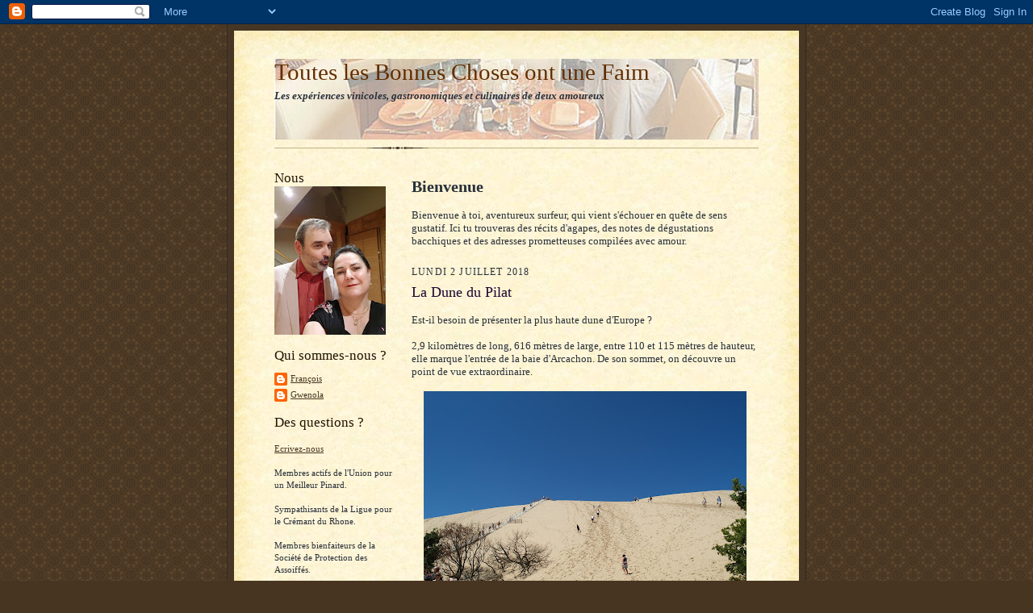

--- FILE ---
content_type: text/html; charset=UTF-8
request_url: http://www.tlbcouf.com/2018/07/la-dune-du-pilat.html
body_size: 13505
content:
<!DOCTYPE html>
<html dir='ltr' xmlns='http://www.w3.org/1999/xhtml' xmlns:b='http://www.google.com/2005/gml/b' xmlns:data='http://www.google.com/2005/gml/data' xmlns:expr='http://www.google.com/2005/gml/expr'>
<head>
<link href='https://www.blogger.com/static/v1/widgets/55013136-widget_css_bundle.css' rel='stylesheet' type='text/css'/>
<meta content='text/html; charset=UTF-8' http-equiv='Content-Type'/>
<meta content='blogger' name='generator'/>
<link href='http://www.tlbcouf.com/favicon.ico' rel='icon' type='image/x-icon'/>
<link href='http://www.tlbcouf.com/2018/07/la-dune-du-pilat.html' rel='canonical'/>
<link rel="alternate" type="application/atom+xml" title="Toutes les Bonnes Choses ont une Faim - Atom" href="http://www.tlbcouf.com/feeds/posts/default" />
<link rel="alternate" type="application/rss+xml" title="Toutes les Bonnes Choses ont une Faim - RSS" href="http://www.tlbcouf.com/feeds/posts/default?alt=rss" />
<link rel="service.post" type="application/atom+xml" title="Toutes les Bonnes Choses ont une Faim - Atom" href="https://www.blogger.com/feeds/2669320963939580794/posts/default" />

<link rel="alternate" type="application/atom+xml" title="Toutes les Bonnes Choses ont une Faim - Atom" href="http://www.tlbcouf.com/feeds/5189921063177372538/comments/default" />
<!--Can't find substitution for tag [blog.ieCssRetrofitLinks]-->
<link href='https://blogger.googleusercontent.com/img/b/R29vZ2xl/AVvXsEh5QiXPkwDL0C7EzV73oeUiMCa0O7SIDEGrN0scAn4GUh0wLEdfUmilMX6Q_fFiOifsR-ByVKXBvhdblvxgK2_uj6fexN1yUdI1dvf8V59T0aumQa987mJGp1TxKlOXwunQLroor1b7ifQ/s400/P1015014.JPG' rel='image_src'/>
<meta content='http://www.tlbcouf.com/2018/07/la-dune-du-pilat.html' property='og:url'/>
<meta content='La Dune du Pilat' property='og:title'/>
<meta content=' Est-il besoin de présenter la plus haute dune d&#39;Europe ?   2,9 kilomètres de long, 616 mètres de large, entre 110 et 115 mètres de hauteur,...' property='og:description'/>
<meta content='https://blogger.googleusercontent.com/img/b/R29vZ2xl/AVvXsEh5QiXPkwDL0C7EzV73oeUiMCa0O7SIDEGrN0scAn4GUh0wLEdfUmilMX6Q_fFiOifsR-ByVKXBvhdblvxgK2_uj6fexN1yUdI1dvf8V59T0aumQa987mJGp1TxKlOXwunQLroor1b7ifQ/w1200-h630-p-k-no-nu/P1015014.JPG' property='og:image'/>
<title>Toutes les Bonnes Choses ont une Faim: La Dune du Pilat</title>
<style id='page-skin-1' type='text/css'><!--
/*
-----------------------------------------------------
Blogger Template Style Sheet
Name:     Scribe
Date:     27 Feb 2004
Updated by: Blogger Team
------------------------------------------------------ */
/* Defaults
----------------------------------------------- */
body {
margin:0;
padding:0;
font-size: small;
text-align:center;
color:#29303b;
line-height:1.3em;
background:#483521 url("https://resources.blogblog.com/blogblog/data/scribe/bg.gif") repeat;
}
blockquote {
font-style:italic;
padding:0 32px;
line-height:1.6;
margin-top:0;
margin-right:0;
margin-bottom:.6em;
margin-left:0;
}
p {
margin:0;
padding:0;
}
abbr, acronym {
cursor:help;
font-style:normal;
}
code {
font-size: 90%;
white-space:normal;
color:#666;
}
hr {display:none;}
img {border:0;}
/* Link styles */
a:link {
color:#473624;
text-decoration:underline;
}
a:visited {
color: #956839;
text-decoration:underline;
}
a:hover {
color: #956839;
text-decoration:underline;
}
a:active {
color: #956839;
}
/* Layout
----------------------------------------------- */
#outer-wrapper {
background-color:#473624;
border-left:1px solid #332A24;
border-right:1px solid #332A24;
width:700px;
margin:0px auto;
padding:8px;
text-align:center;
font: normal normal 100% Georgia, Times New Roman,Sans-Serif;;
}
#main-top {
width:700px;
height:49px;
background:#FFF3DB url("https://resources.blogblog.com/blogblog/data/scribe/bg_paper_top.jpg") no-repeat top left;
margin:0px;
padding:0px;
display:block;
}
#main-bot {
width:700px;
height:81px;
background:#FFF3DB url("https://resources.blogblog.com/blogblog/data/scribe/bg_paper_bot.jpg") no-repeat top left;
margin:0;
padding:0;
display:block;
}
#wrap2 {
width:700px;
background:#FFF3DB url("https://resources.blogblog.com/blogblog/data/scribe/bg_paper_mid.jpg") repeat-y;
margin-top: -14px;
margin-right: 0px;
margin-bottom: 0px;
margin-left: 0px;
text-align:left;
display:block;
}
#wrap3 {
padding:0 50px;
}
.Header {
}
h1 {
margin:0;
padding-top:0;
padding-right:0;
padding-bottom:6px;
padding-left:0;
font: normal normal 225% Georgia, Times New Roman,sans-serif;
color: #612e00;
}
h1 a:link {
text-decoration:none;
color: #612e00;
}
h1 a:visited {
text-decoration:none;
}
h1 a:hover {
border:0;
text-decoration:none;
}
.Header .description {
margin:0;
padding:0;
line-height:1.5em;
color: #29303B;
font: italic bold 98% Georgia, Times New Roman, sans-serif;
}
#sidebar-wrapper {
clear:left;
}
#main {
width:430px;
float:right;
padding:8px 0;
margin:0;
word-wrap: break-word; /* fix for long text breaking sidebar float in IE */
overflow: hidden;     /* fix for long non-text content breaking IE sidebar float */
}
#sidebar {
width:150px;
float:left;
padding:8px 0;
margin:0;
word-wrap: break-word; /* fix for long text breaking sidebar float in IE */
overflow: hidden;     /* fix for long non-text content breaking IE sidebar float */
}
#footer {
clear:both;
background:url("https://resources.blogblog.com/blogblog/data/scribe/divider.gif") no-repeat top left;
padding-top:10px;
_padding-top:6px; /* IE Windows target */
}
#footer p {
line-height:1.5em;
font-size:75%;
}
/* Typography :: Main entry
----------------------------------------------- */
h2.date-header {
font-weight:normal;
text-transform:uppercase;
letter-spacing:.1em;
font-size:90%;
margin:0;
padding:0;
}
.post {
margin-top:8px;
margin-right:0;
margin-bottom:24px;
margin-left:0;
}
.post h3 {
font-weight:normal;
font-size:140%;
color:#1b0431;
margin:0;
padding:0;
}
.post h3 a {
color: #1b0431;
}
.post-body p {
line-height:1.5em;
margin-top:0;
margin-right:0;
margin-bottom:.6em;
margin-left:0;
}
.post-footer {
font-family: Verdana, sans-serif;
font-size:74%;
border-top:1px solid #BFB186;
padding-top:6px;
}
.post-footer a {
margin-right: 6px;
}
.post ul {
margin:0;
padding:0;
}
.post li {
line-height:1.5em;
list-style:none;
background:url("https://resources.blogblog.com/blogblog/data/scribe/list_icon.gif") no-repeat left .3em;
vertical-align:top;
padding-top: 0;
padding-right: 0;
padding-bottom: .6em;
padding-left: 17px;
margin:0;
}
.feed-links {
clear: both;
line-height: 2.5em;
}
#blog-pager-newer-link {
float: left;
}
#blog-pager-older-link {
float: right;
}
#blog-pager {
text-align: center;
}
/* Typography :: Sidebar
----------------------------------------------- */
.sidebar h2 {
margin:0;
padding:0;
color:#211104;
font: normal normal 150% Georgia, Times New Roman,sans-serif;
}
.sidebar h2 img {
margin-bottom:-4px;
}
.sidebar .widget {
font-size:86%;
margin-top:6px;
margin-right:0;
margin-bottom:12px;
margin-left:0;
padding:0;
line-height: 1.4em;
}
.sidebar ul li {
list-style: none;
margin:0;
}
.sidebar ul {
margin-left: 0;
padding-left: 0;
}
/* Comments
----------------------------------------------- */
#comments {}
#comments h4 {
font-weight:normal;
font-size:120%;
color:#29303B;
margin:0;
padding:0;
}
#comments-block {
line-height:1.5em;
}
.comment-author {
background:url("https://resources.blogblog.com/blogblog/data/scribe/list_icon.gif") no-repeat 2px .35em;
margin:.5em 0 0;
padding-top:0;
padding-right:0;
padding-bottom:0;
padding-left:20px;
font-weight:bold;
}
.comment-body {
margin:0;
padding-top:0;
padding-right:0;
padding-bottom:0;
padding-left:20px;
}
.comment-body p {
font-size:100%;
margin-top:0;
margin-right:0;
margin-bottom:.2em;
margin-left:0;
}
.comment-footer {
color:#29303B;
font-size:74%;
margin:0 0 10px;
padding-top:0;
padding-right:0;
padding-bottom:.75em;
padding-left:20px;
}
.comment-footer a:link {
color:#473624;
text-decoration:underline;
}
.comment-footer a:visited {
color:#716E6C;
text-decoration:underline;
}
.comment-footer a:hover {
color:#956839;
text-decoration:underline;
}
.comment-footer a:active {
color:#956839;
text-decoration:none;
}
.deleted-comment {
font-style:italic;
color:gray;
}
/* Profile
----------------------------------------------- */
#main .profile-data {
display:inline;
}
.profile-datablock, .profile-textblock {
margin-top:0;
margin-right:0;
margin-bottom:4px;
margin-left:0;
}
.profile-data {
margin:0;
padding-top:0;
padding-right:8px;
padding-bottom:0;
padding-left:0;
text-transform:uppercase;
letter-spacing:.1em;
font-size:90%;
color:#211104;
}
.profile-img {
float: left;
margin-top: 0;
margin-right: 5px;
margin-bottom: 5px;
margin-left: 0;
border:1px solid #A2907D;
padding:2px;
}
#header .widget, #main .widget {
margin-bottom:12px;
padding-bottom:12px;
}
#header {
background:url("https://resources.blogblog.com/blogblog/data/scribe/divider.gif") no-repeat bottom left;
}
/** Page structure tweaks for layout editor wireframe */
body#layout #outer-wrapper {
margin-top: 0;
padding-top: 0;
}
body#layout #wrap2,
body#layout #wrap3 {
margin-top: 0;
}
body#layout #main-top {
display:none;
}

--></style>
<meta content='aynX-Vo16OfLOEs9OsML-TvjbgqeqMfaiCuzKqwiy4Q' name='google-site-verification'/>
<link href='https://www.blogger.com/dyn-css/authorization.css?targetBlogID=2669320963939580794&amp;zx=8ca6418e-4032-499e-905a-cfea76400388' media='none' onload='if(media!=&#39;all&#39;)media=&#39;all&#39;' rel='stylesheet'/><noscript><link href='https://www.blogger.com/dyn-css/authorization.css?targetBlogID=2669320963939580794&amp;zx=8ca6418e-4032-499e-905a-cfea76400388' rel='stylesheet'/></noscript>
<meta name='google-adsense-platform-account' content='ca-host-pub-1556223355139109'/>
<meta name='google-adsense-platform-domain' content='blogspot.com'/>

</head>
<body>
<div class='navbar section' id='navbar'><div class='widget Navbar' data-version='1' id='Navbar1'><script type="text/javascript">
    function setAttributeOnload(object, attribute, val) {
      if(window.addEventListener) {
        window.addEventListener('load',
          function(){ object[attribute] = val; }, false);
      } else {
        window.attachEvent('onload', function(){ object[attribute] = val; });
      }
    }
  </script>
<div id="navbar-iframe-container"></div>
<script type="text/javascript" src="https://apis.google.com/js/platform.js"></script>
<script type="text/javascript">
      gapi.load("gapi.iframes:gapi.iframes.style.bubble", function() {
        if (gapi.iframes && gapi.iframes.getContext) {
          gapi.iframes.getContext().openChild({
              url: 'https://www.blogger.com/navbar/2669320963939580794?po\x3d5189921063177372538\x26origin\x3dhttp://www.tlbcouf.com',
              where: document.getElementById("navbar-iframe-container"),
              id: "navbar-iframe"
          });
        }
      });
    </script><script type="text/javascript">
(function() {
var script = document.createElement('script');
script.type = 'text/javascript';
script.src = '//pagead2.googlesyndication.com/pagead/js/google_top_exp.js';
var head = document.getElementsByTagName('head')[0];
if (head) {
head.appendChild(script);
}})();
</script>
</div></div>
<div id='outer-wrapper'>
<div id='main-top'></div>
<!-- placeholder for image -->
<div id='wrap2'><div id='wrap3'>
<div class='header section' id='header'><div class='widget Header' data-version='1' id='Header1'>
<div id='header-inner' style='background-image: url("https://blogger.googleusercontent.com/img/b/R29vZ2xl/AVvXsEiDcqaBXrcFxVMWs4sGRPbXSpR4OKY6Gkk3fwQlD1haSse4ckiOKw5zTbFORXi_qTiLlnHZV645r_PTLxqKCOZ9lK5NTIYDQnRWcpGFo04Qjv7JaYrgxzVXyDuxpdv_iyaj0Hu4CrzDtZE/s1600-r/banni%C3%A8re_3.jpg"); background-position: left; width: 600px; min-height: 100px; _height: 100px; background-repeat: no-repeat; '>
<div class='titlewrapper' style='background: transparent'>
<h1 class='title' style='background: transparent; border-width: 0px'>
<a href='http://www.tlbcouf.com/'>
Toutes les Bonnes Choses ont une Faim
</a>
</h1>
</div>
<div class='descriptionwrapper'>
<p class='description'><span>Les expériences vinicoles, gastronomiques et culinaires de deux  amoureux</span></p>
</div>
</div>
</div></div>
<div id='crosscol-wrapper' style='text-align:center'>
<div class='crosscol no-items section' id='crosscol'></div>
</div>
<div id='sidebar-wrapper'>
<div class='sidebar section' id='sidebar'><div class='widget Image' data-version='1' id='Image1'>
<h2>Nous</h2>
<div class='widget-content'>
<img alt='Nous' height='184' id='Image1_img' src='https://blogger.googleusercontent.com/img/b/R29vZ2xl/AVvXsEhH9WjrBjha94fZoL3iZ-xlPp5w5XNn4UJKyju2Zb-y4CeP2EjK8jWz4jngmKHC-Uad1o6OaYqXnxQ285Mjd1Al9U_IlbFDS3bHfDidd74P8KJHLhSCvgm8TbeaMRQsFTZbJgBCDUy4TK4/s184/20171231_193527.jpg' width='138'/>
<br/>
</div>
<div class='clear'></div>
</div><div class='widget Profile' data-version='1' id='Profile1'>
<h2>Qui sommes-nous ?</h2>
<div class='widget-content'>
<ul>
<li><a class='profile-name-link g-profile' href='https://www.blogger.com/profile/06421524541711258125' style='background-image: url(//www.blogger.com/img/logo-16.png);'>François</a></li>
<li><a class='profile-name-link g-profile' href='https://www.blogger.com/profile/13474491469323603669' style='background-image: url(//www.blogger.com/img/logo-16.png);'>Gwenola</a></li>
</ul>
<div class='clear'></div>
</div>
</div><div class='widget Text' data-version='1' id='Text2'>
<h2 class='title'>Des questions ?</h2>
<div class='widget-content'>
<span style="font-weight:bold;"></span><br /><a href="mailto:tlbcouf@gmail.com">Ecrivez-nous</a><br /><br />Membres actifs de l'Union pour un Meilleur Pinard.<br /><br />Sympathisants de la Ligue pour le Crémant du Rhone.<br /><br />Membres bienfaiteurs de la Société de Protection des Assoiffés.<br />
</div>
<div class='clear'></div>
</div><div class='widget BlogArchive' data-version='1' id='BlogArchive1'>
<h2>Archives</h2>
<div class='widget-content'>
<div id='ArchiveList'>
<div id='BlogArchive1_ArchiveList'>
<ul class='hierarchy'>
<li class='archivedate collapsed'>
<a class='toggle' href='javascript:void(0)'>
<span class='zippy'>

        &#9658;&#160;
      
</span>
</a>
<a class='post-count-link' href='http://www.tlbcouf.com/2025/'>
2025
</a>
<span class='post-count' dir='ltr'>(7)</span>
<ul class='hierarchy'>
<li class='archivedate collapsed'>
<a class='toggle' href='javascript:void(0)'>
<span class='zippy'>

        &#9658;&#160;
      
</span>
</a>
<a class='post-count-link' href='http://www.tlbcouf.com/2025/09/'>
septembre
</a>
<span class='post-count' dir='ltr'>(1)</span>
</li>
</ul>
<ul class='hierarchy'>
<li class='archivedate collapsed'>
<a class='toggle' href='javascript:void(0)'>
<span class='zippy'>

        &#9658;&#160;
      
</span>
</a>
<a class='post-count-link' href='http://www.tlbcouf.com/2025/06/'>
juin
</a>
<span class='post-count' dir='ltr'>(1)</span>
</li>
</ul>
<ul class='hierarchy'>
<li class='archivedate collapsed'>
<a class='toggle' href='javascript:void(0)'>
<span class='zippy'>

        &#9658;&#160;
      
</span>
</a>
<a class='post-count-link' href='http://www.tlbcouf.com/2025/05/'>
mai
</a>
<span class='post-count' dir='ltr'>(2)</span>
</li>
</ul>
<ul class='hierarchy'>
<li class='archivedate collapsed'>
<a class='toggle' href='javascript:void(0)'>
<span class='zippy'>

        &#9658;&#160;
      
</span>
</a>
<a class='post-count-link' href='http://www.tlbcouf.com/2025/03/'>
mars
</a>
<span class='post-count' dir='ltr'>(2)</span>
</li>
</ul>
<ul class='hierarchy'>
<li class='archivedate collapsed'>
<a class='toggle' href='javascript:void(0)'>
<span class='zippy'>

        &#9658;&#160;
      
</span>
</a>
<a class='post-count-link' href='http://www.tlbcouf.com/2025/02/'>
février
</a>
<span class='post-count' dir='ltr'>(1)</span>
</li>
</ul>
</li>
</ul>
<ul class='hierarchy'>
<li class='archivedate collapsed'>
<a class='toggle' href='javascript:void(0)'>
<span class='zippy'>

        &#9658;&#160;
      
</span>
</a>
<a class='post-count-link' href='http://www.tlbcouf.com/2024/'>
2024
</a>
<span class='post-count' dir='ltr'>(9)</span>
<ul class='hierarchy'>
<li class='archivedate collapsed'>
<a class='toggle' href='javascript:void(0)'>
<span class='zippy'>

        &#9658;&#160;
      
</span>
</a>
<a class='post-count-link' href='http://www.tlbcouf.com/2024/08/'>
août
</a>
<span class='post-count' dir='ltr'>(1)</span>
</li>
</ul>
<ul class='hierarchy'>
<li class='archivedate collapsed'>
<a class='toggle' href='javascript:void(0)'>
<span class='zippy'>

        &#9658;&#160;
      
</span>
</a>
<a class='post-count-link' href='http://www.tlbcouf.com/2024/07/'>
juillet
</a>
<span class='post-count' dir='ltr'>(5)</span>
</li>
</ul>
<ul class='hierarchy'>
<li class='archivedate collapsed'>
<a class='toggle' href='javascript:void(0)'>
<span class='zippy'>

        &#9658;&#160;
      
</span>
</a>
<a class='post-count-link' href='http://www.tlbcouf.com/2024/04/'>
avril
</a>
<span class='post-count' dir='ltr'>(2)</span>
</li>
</ul>
<ul class='hierarchy'>
<li class='archivedate collapsed'>
<a class='toggle' href='javascript:void(0)'>
<span class='zippy'>

        &#9658;&#160;
      
</span>
</a>
<a class='post-count-link' href='http://www.tlbcouf.com/2024/03/'>
mars
</a>
<span class='post-count' dir='ltr'>(1)</span>
</li>
</ul>
</li>
</ul>
<ul class='hierarchy'>
<li class='archivedate collapsed'>
<a class='toggle' href='javascript:void(0)'>
<span class='zippy'>

        &#9658;&#160;
      
</span>
</a>
<a class='post-count-link' href='http://www.tlbcouf.com/2023/'>
2023
</a>
<span class='post-count' dir='ltr'>(14)</span>
<ul class='hierarchy'>
<li class='archivedate collapsed'>
<a class='toggle' href='javascript:void(0)'>
<span class='zippy'>

        &#9658;&#160;
      
</span>
</a>
<a class='post-count-link' href='http://www.tlbcouf.com/2023/07/'>
juillet
</a>
<span class='post-count' dir='ltr'>(9)</span>
</li>
</ul>
<ul class='hierarchy'>
<li class='archivedate collapsed'>
<a class='toggle' href='javascript:void(0)'>
<span class='zippy'>

        &#9658;&#160;
      
</span>
</a>
<a class='post-count-link' href='http://www.tlbcouf.com/2023/05/'>
mai
</a>
<span class='post-count' dir='ltr'>(1)</span>
</li>
</ul>
<ul class='hierarchy'>
<li class='archivedate collapsed'>
<a class='toggle' href='javascript:void(0)'>
<span class='zippy'>

        &#9658;&#160;
      
</span>
</a>
<a class='post-count-link' href='http://www.tlbcouf.com/2023/04/'>
avril
</a>
<span class='post-count' dir='ltr'>(2)</span>
</li>
</ul>
<ul class='hierarchy'>
<li class='archivedate collapsed'>
<a class='toggle' href='javascript:void(0)'>
<span class='zippy'>

        &#9658;&#160;
      
</span>
</a>
<a class='post-count-link' href='http://www.tlbcouf.com/2023/03/'>
mars
</a>
<span class='post-count' dir='ltr'>(1)</span>
</li>
</ul>
<ul class='hierarchy'>
<li class='archivedate collapsed'>
<a class='toggle' href='javascript:void(0)'>
<span class='zippy'>

        &#9658;&#160;
      
</span>
</a>
<a class='post-count-link' href='http://www.tlbcouf.com/2023/01/'>
janvier
</a>
<span class='post-count' dir='ltr'>(1)</span>
</li>
</ul>
</li>
</ul>
<ul class='hierarchy'>
<li class='archivedate collapsed'>
<a class='toggle' href='javascript:void(0)'>
<span class='zippy'>

        &#9658;&#160;
      
</span>
</a>
<a class='post-count-link' href='http://www.tlbcouf.com/2022/'>
2022
</a>
<span class='post-count' dir='ltr'>(14)</span>
<ul class='hierarchy'>
<li class='archivedate collapsed'>
<a class='toggle' href='javascript:void(0)'>
<span class='zippy'>

        &#9658;&#160;
      
</span>
</a>
<a class='post-count-link' href='http://www.tlbcouf.com/2022/12/'>
décembre
</a>
<span class='post-count' dir='ltr'>(2)</span>
</li>
</ul>
<ul class='hierarchy'>
<li class='archivedate collapsed'>
<a class='toggle' href='javascript:void(0)'>
<span class='zippy'>

        &#9658;&#160;
      
</span>
</a>
<a class='post-count-link' href='http://www.tlbcouf.com/2022/11/'>
novembre
</a>
<span class='post-count' dir='ltr'>(4)</span>
</li>
</ul>
<ul class='hierarchy'>
<li class='archivedate collapsed'>
<a class='toggle' href='javascript:void(0)'>
<span class='zippy'>

        &#9658;&#160;
      
</span>
</a>
<a class='post-count-link' href='http://www.tlbcouf.com/2022/09/'>
septembre
</a>
<span class='post-count' dir='ltr'>(1)</span>
</li>
</ul>
<ul class='hierarchy'>
<li class='archivedate collapsed'>
<a class='toggle' href='javascript:void(0)'>
<span class='zippy'>

        &#9658;&#160;
      
</span>
</a>
<a class='post-count-link' href='http://www.tlbcouf.com/2022/08/'>
août
</a>
<span class='post-count' dir='ltr'>(1)</span>
</li>
</ul>
<ul class='hierarchy'>
<li class='archivedate collapsed'>
<a class='toggle' href='javascript:void(0)'>
<span class='zippy'>

        &#9658;&#160;
      
</span>
</a>
<a class='post-count-link' href='http://www.tlbcouf.com/2022/07/'>
juillet
</a>
<span class='post-count' dir='ltr'>(1)</span>
</li>
</ul>
<ul class='hierarchy'>
<li class='archivedate collapsed'>
<a class='toggle' href='javascript:void(0)'>
<span class='zippy'>

        &#9658;&#160;
      
</span>
</a>
<a class='post-count-link' href='http://www.tlbcouf.com/2022/06/'>
juin
</a>
<span class='post-count' dir='ltr'>(1)</span>
</li>
</ul>
<ul class='hierarchy'>
<li class='archivedate collapsed'>
<a class='toggle' href='javascript:void(0)'>
<span class='zippy'>

        &#9658;&#160;
      
</span>
</a>
<a class='post-count-link' href='http://www.tlbcouf.com/2022/05/'>
mai
</a>
<span class='post-count' dir='ltr'>(1)</span>
</li>
</ul>
<ul class='hierarchy'>
<li class='archivedate collapsed'>
<a class='toggle' href='javascript:void(0)'>
<span class='zippy'>

        &#9658;&#160;
      
</span>
</a>
<a class='post-count-link' href='http://www.tlbcouf.com/2022/03/'>
mars
</a>
<span class='post-count' dir='ltr'>(1)</span>
</li>
</ul>
<ul class='hierarchy'>
<li class='archivedate collapsed'>
<a class='toggle' href='javascript:void(0)'>
<span class='zippy'>

        &#9658;&#160;
      
</span>
</a>
<a class='post-count-link' href='http://www.tlbcouf.com/2022/02/'>
février
</a>
<span class='post-count' dir='ltr'>(1)</span>
</li>
</ul>
<ul class='hierarchy'>
<li class='archivedate collapsed'>
<a class='toggle' href='javascript:void(0)'>
<span class='zippy'>

        &#9658;&#160;
      
</span>
</a>
<a class='post-count-link' href='http://www.tlbcouf.com/2022/01/'>
janvier
</a>
<span class='post-count' dir='ltr'>(1)</span>
</li>
</ul>
</li>
</ul>
<ul class='hierarchy'>
<li class='archivedate collapsed'>
<a class='toggle' href='javascript:void(0)'>
<span class='zippy'>

        &#9658;&#160;
      
</span>
</a>
<a class='post-count-link' href='http://www.tlbcouf.com/2021/'>
2021
</a>
<span class='post-count' dir='ltr'>(12)</span>
<ul class='hierarchy'>
<li class='archivedate collapsed'>
<a class='toggle' href='javascript:void(0)'>
<span class='zippy'>

        &#9658;&#160;
      
</span>
</a>
<a class='post-count-link' href='http://www.tlbcouf.com/2021/12/'>
décembre
</a>
<span class='post-count' dir='ltr'>(1)</span>
</li>
</ul>
<ul class='hierarchy'>
<li class='archivedate collapsed'>
<a class='toggle' href='javascript:void(0)'>
<span class='zippy'>

        &#9658;&#160;
      
</span>
</a>
<a class='post-count-link' href='http://www.tlbcouf.com/2021/11/'>
novembre
</a>
<span class='post-count' dir='ltr'>(2)</span>
</li>
</ul>
<ul class='hierarchy'>
<li class='archivedate collapsed'>
<a class='toggle' href='javascript:void(0)'>
<span class='zippy'>

        &#9658;&#160;
      
</span>
</a>
<a class='post-count-link' href='http://www.tlbcouf.com/2021/09/'>
septembre
</a>
<span class='post-count' dir='ltr'>(2)</span>
</li>
</ul>
<ul class='hierarchy'>
<li class='archivedate collapsed'>
<a class='toggle' href='javascript:void(0)'>
<span class='zippy'>

        &#9658;&#160;
      
</span>
</a>
<a class='post-count-link' href='http://www.tlbcouf.com/2021/07/'>
juillet
</a>
<span class='post-count' dir='ltr'>(2)</span>
</li>
</ul>
<ul class='hierarchy'>
<li class='archivedate collapsed'>
<a class='toggle' href='javascript:void(0)'>
<span class='zippy'>

        &#9658;&#160;
      
</span>
</a>
<a class='post-count-link' href='http://www.tlbcouf.com/2021/06/'>
juin
</a>
<span class='post-count' dir='ltr'>(2)</span>
</li>
</ul>
<ul class='hierarchy'>
<li class='archivedate collapsed'>
<a class='toggle' href='javascript:void(0)'>
<span class='zippy'>

        &#9658;&#160;
      
</span>
</a>
<a class='post-count-link' href='http://www.tlbcouf.com/2021/05/'>
mai
</a>
<span class='post-count' dir='ltr'>(3)</span>
</li>
</ul>
</li>
</ul>
<ul class='hierarchy'>
<li class='archivedate collapsed'>
<a class='toggle' href='javascript:void(0)'>
<span class='zippy'>

        &#9658;&#160;
      
</span>
</a>
<a class='post-count-link' href='http://www.tlbcouf.com/2020/'>
2020
</a>
<span class='post-count' dir='ltr'>(15)</span>
<ul class='hierarchy'>
<li class='archivedate collapsed'>
<a class='toggle' href='javascript:void(0)'>
<span class='zippy'>

        &#9658;&#160;
      
</span>
</a>
<a class='post-count-link' href='http://www.tlbcouf.com/2020/07/'>
juillet
</a>
<span class='post-count' dir='ltr'>(4)</span>
</li>
</ul>
<ul class='hierarchy'>
<li class='archivedate collapsed'>
<a class='toggle' href='javascript:void(0)'>
<span class='zippy'>

        &#9658;&#160;
      
</span>
</a>
<a class='post-count-link' href='http://www.tlbcouf.com/2020/06/'>
juin
</a>
<span class='post-count' dir='ltr'>(7)</span>
</li>
</ul>
<ul class='hierarchy'>
<li class='archivedate collapsed'>
<a class='toggle' href='javascript:void(0)'>
<span class='zippy'>

        &#9658;&#160;
      
</span>
</a>
<a class='post-count-link' href='http://www.tlbcouf.com/2020/05/'>
mai
</a>
<span class='post-count' dir='ltr'>(1)</span>
</li>
</ul>
<ul class='hierarchy'>
<li class='archivedate collapsed'>
<a class='toggle' href='javascript:void(0)'>
<span class='zippy'>

        &#9658;&#160;
      
</span>
</a>
<a class='post-count-link' href='http://www.tlbcouf.com/2020/03/'>
mars
</a>
<span class='post-count' dir='ltr'>(1)</span>
</li>
</ul>
<ul class='hierarchy'>
<li class='archivedate collapsed'>
<a class='toggle' href='javascript:void(0)'>
<span class='zippy'>

        &#9658;&#160;
      
</span>
</a>
<a class='post-count-link' href='http://www.tlbcouf.com/2020/02/'>
février
</a>
<span class='post-count' dir='ltr'>(1)</span>
</li>
</ul>
<ul class='hierarchy'>
<li class='archivedate collapsed'>
<a class='toggle' href='javascript:void(0)'>
<span class='zippy'>

        &#9658;&#160;
      
</span>
</a>
<a class='post-count-link' href='http://www.tlbcouf.com/2020/01/'>
janvier
</a>
<span class='post-count' dir='ltr'>(1)</span>
</li>
</ul>
</li>
</ul>
<ul class='hierarchy'>
<li class='archivedate collapsed'>
<a class='toggle' href='javascript:void(0)'>
<span class='zippy'>

        &#9658;&#160;
      
</span>
</a>
<a class='post-count-link' href='http://www.tlbcouf.com/2019/'>
2019
</a>
<span class='post-count' dir='ltr'>(32)</span>
<ul class='hierarchy'>
<li class='archivedate collapsed'>
<a class='toggle' href='javascript:void(0)'>
<span class='zippy'>

        &#9658;&#160;
      
</span>
</a>
<a class='post-count-link' href='http://www.tlbcouf.com/2019/12/'>
décembre
</a>
<span class='post-count' dir='ltr'>(1)</span>
</li>
</ul>
<ul class='hierarchy'>
<li class='archivedate collapsed'>
<a class='toggle' href='javascript:void(0)'>
<span class='zippy'>

        &#9658;&#160;
      
</span>
</a>
<a class='post-count-link' href='http://www.tlbcouf.com/2019/11/'>
novembre
</a>
<span class='post-count' dir='ltr'>(1)</span>
</li>
</ul>
<ul class='hierarchy'>
<li class='archivedate collapsed'>
<a class='toggle' href='javascript:void(0)'>
<span class='zippy'>

        &#9658;&#160;
      
</span>
</a>
<a class='post-count-link' href='http://www.tlbcouf.com/2019/09/'>
septembre
</a>
<span class='post-count' dir='ltr'>(8)</span>
</li>
</ul>
<ul class='hierarchy'>
<li class='archivedate collapsed'>
<a class='toggle' href='javascript:void(0)'>
<span class='zippy'>

        &#9658;&#160;
      
</span>
</a>
<a class='post-count-link' href='http://www.tlbcouf.com/2019/08/'>
août
</a>
<span class='post-count' dir='ltr'>(4)</span>
</li>
</ul>
<ul class='hierarchy'>
<li class='archivedate collapsed'>
<a class='toggle' href='javascript:void(0)'>
<span class='zippy'>

        &#9658;&#160;
      
</span>
</a>
<a class='post-count-link' href='http://www.tlbcouf.com/2019/07/'>
juillet
</a>
<span class='post-count' dir='ltr'>(4)</span>
</li>
</ul>
<ul class='hierarchy'>
<li class='archivedate collapsed'>
<a class='toggle' href='javascript:void(0)'>
<span class='zippy'>

        &#9658;&#160;
      
</span>
</a>
<a class='post-count-link' href='http://www.tlbcouf.com/2019/06/'>
juin
</a>
<span class='post-count' dir='ltr'>(3)</span>
</li>
</ul>
<ul class='hierarchy'>
<li class='archivedate collapsed'>
<a class='toggle' href='javascript:void(0)'>
<span class='zippy'>

        &#9658;&#160;
      
</span>
</a>
<a class='post-count-link' href='http://www.tlbcouf.com/2019/05/'>
mai
</a>
<span class='post-count' dir='ltr'>(1)</span>
</li>
</ul>
<ul class='hierarchy'>
<li class='archivedate collapsed'>
<a class='toggle' href='javascript:void(0)'>
<span class='zippy'>

        &#9658;&#160;
      
</span>
</a>
<a class='post-count-link' href='http://www.tlbcouf.com/2019/04/'>
avril
</a>
<span class='post-count' dir='ltr'>(2)</span>
</li>
</ul>
<ul class='hierarchy'>
<li class='archivedate collapsed'>
<a class='toggle' href='javascript:void(0)'>
<span class='zippy'>

        &#9658;&#160;
      
</span>
</a>
<a class='post-count-link' href='http://www.tlbcouf.com/2019/03/'>
mars
</a>
<span class='post-count' dir='ltr'>(4)</span>
</li>
</ul>
<ul class='hierarchy'>
<li class='archivedate collapsed'>
<a class='toggle' href='javascript:void(0)'>
<span class='zippy'>

        &#9658;&#160;
      
</span>
</a>
<a class='post-count-link' href='http://www.tlbcouf.com/2019/01/'>
janvier
</a>
<span class='post-count' dir='ltr'>(4)</span>
</li>
</ul>
</li>
</ul>
<ul class='hierarchy'>
<li class='archivedate expanded'>
<a class='toggle' href='javascript:void(0)'>
<span class='zippy toggle-open'>

        &#9660;&#160;
      
</span>
</a>
<a class='post-count-link' href='http://www.tlbcouf.com/2018/'>
2018
</a>
<span class='post-count' dir='ltr'>(22)</span>
<ul class='hierarchy'>
<li class='archivedate collapsed'>
<a class='toggle' href='javascript:void(0)'>
<span class='zippy'>

        &#9658;&#160;
      
</span>
</a>
<a class='post-count-link' href='http://www.tlbcouf.com/2018/09/'>
septembre
</a>
<span class='post-count' dir='ltr'>(1)</span>
</li>
</ul>
<ul class='hierarchy'>
<li class='archivedate expanded'>
<a class='toggle' href='javascript:void(0)'>
<span class='zippy toggle-open'>

        &#9660;&#160;
      
</span>
</a>
<a class='post-count-link' href='http://www.tlbcouf.com/2018/07/'>
juillet
</a>
<span class='post-count' dir='ltr'>(5)</span>
<ul class='posts'>
<li><a href='http://www.tlbcouf.com/2018/07/assa-blois.html'>Assa à Blois</a></li>
<li><a href='http://www.tlbcouf.com/2018/07/la-table-dhotes-de-philippe-etchebest.html'>La Table d&#39;Hôtes de Philippe Etchebest</a></li>
<li><a href='http://www.tlbcouf.com/2018/07/le-comptoir-ceviche-bordeaux.html'>Le Comptoir Ceviche (Bordeaux)</a></li>
<li><a href='http://www.tlbcouf.com/2018/07/la-maison-darroze.html'>La Maison Darroze</a></li>
<li><a href='http://www.tlbcouf.com/2018/07/la-dune-du-pilat.html'>La Dune du Pilat</a></li>
</ul>
</li>
</ul>
<ul class='hierarchy'>
<li class='archivedate collapsed'>
<a class='toggle' href='javascript:void(0)'>
<span class='zippy'>

        &#9658;&#160;
      
</span>
</a>
<a class='post-count-link' href='http://www.tlbcouf.com/2018/06/'>
juin
</a>
<span class='post-count' dir='ltr'>(6)</span>
</li>
</ul>
<ul class='hierarchy'>
<li class='archivedate collapsed'>
<a class='toggle' href='javascript:void(0)'>
<span class='zippy'>

        &#9658;&#160;
      
</span>
</a>
<a class='post-count-link' href='http://www.tlbcouf.com/2018/04/'>
avril
</a>
<span class='post-count' dir='ltr'>(3)</span>
</li>
</ul>
<ul class='hierarchy'>
<li class='archivedate collapsed'>
<a class='toggle' href='javascript:void(0)'>
<span class='zippy'>

        &#9658;&#160;
      
</span>
</a>
<a class='post-count-link' href='http://www.tlbcouf.com/2018/03/'>
mars
</a>
<span class='post-count' dir='ltr'>(1)</span>
</li>
</ul>
<ul class='hierarchy'>
<li class='archivedate collapsed'>
<a class='toggle' href='javascript:void(0)'>
<span class='zippy'>

        &#9658;&#160;
      
</span>
</a>
<a class='post-count-link' href='http://www.tlbcouf.com/2018/02/'>
février
</a>
<span class='post-count' dir='ltr'>(4)</span>
</li>
</ul>
<ul class='hierarchy'>
<li class='archivedate collapsed'>
<a class='toggle' href='javascript:void(0)'>
<span class='zippy'>

        &#9658;&#160;
      
</span>
</a>
<a class='post-count-link' href='http://www.tlbcouf.com/2018/01/'>
janvier
</a>
<span class='post-count' dir='ltr'>(2)</span>
</li>
</ul>
</li>
</ul>
<ul class='hierarchy'>
<li class='archivedate collapsed'>
<a class='toggle' href='javascript:void(0)'>
<span class='zippy'>

        &#9658;&#160;
      
</span>
</a>
<a class='post-count-link' href='http://www.tlbcouf.com/2017/'>
2017
</a>
<span class='post-count' dir='ltr'>(57)</span>
<ul class='hierarchy'>
<li class='archivedate collapsed'>
<a class='toggle' href='javascript:void(0)'>
<span class='zippy'>

        &#9658;&#160;
      
</span>
</a>
<a class='post-count-link' href='http://www.tlbcouf.com/2017/12/'>
décembre
</a>
<span class='post-count' dir='ltr'>(1)</span>
</li>
</ul>
<ul class='hierarchy'>
<li class='archivedate collapsed'>
<a class='toggle' href='javascript:void(0)'>
<span class='zippy'>

        &#9658;&#160;
      
</span>
</a>
<a class='post-count-link' href='http://www.tlbcouf.com/2017/11/'>
novembre
</a>
<span class='post-count' dir='ltr'>(2)</span>
</li>
</ul>
<ul class='hierarchy'>
<li class='archivedate collapsed'>
<a class='toggle' href='javascript:void(0)'>
<span class='zippy'>

        &#9658;&#160;
      
</span>
</a>
<a class='post-count-link' href='http://www.tlbcouf.com/2017/10/'>
octobre
</a>
<span class='post-count' dir='ltr'>(3)</span>
</li>
</ul>
<ul class='hierarchy'>
<li class='archivedate collapsed'>
<a class='toggle' href='javascript:void(0)'>
<span class='zippy'>

        &#9658;&#160;
      
</span>
</a>
<a class='post-count-link' href='http://www.tlbcouf.com/2017/09/'>
septembre
</a>
<span class='post-count' dir='ltr'>(1)</span>
</li>
</ul>
<ul class='hierarchy'>
<li class='archivedate collapsed'>
<a class='toggle' href='javascript:void(0)'>
<span class='zippy'>

        &#9658;&#160;
      
</span>
</a>
<a class='post-count-link' href='http://www.tlbcouf.com/2017/07/'>
juillet
</a>
<span class='post-count' dir='ltr'>(24)</span>
</li>
</ul>
<ul class='hierarchy'>
<li class='archivedate collapsed'>
<a class='toggle' href='javascript:void(0)'>
<span class='zippy'>

        &#9658;&#160;
      
</span>
</a>
<a class='post-count-link' href='http://www.tlbcouf.com/2017/06/'>
juin
</a>
<span class='post-count' dir='ltr'>(14)</span>
</li>
</ul>
<ul class='hierarchy'>
<li class='archivedate collapsed'>
<a class='toggle' href='javascript:void(0)'>
<span class='zippy'>

        &#9658;&#160;
      
</span>
</a>
<a class='post-count-link' href='http://www.tlbcouf.com/2017/05/'>
mai
</a>
<span class='post-count' dir='ltr'>(1)</span>
</li>
</ul>
<ul class='hierarchy'>
<li class='archivedate collapsed'>
<a class='toggle' href='javascript:void(0)'>
<span class='zippy'>

        &#9658;&#160;
      
</span>
</a>
<a class='post-count-link' href='http://www.tlbcouf.com/2017/04/'>
avril
</a>
<span class='post-count' dir='ltr'>(3)</span>
</li>
</ul>
<ul class='hierarchy'>
<li class='archivedate collapsed'>
<a class='toggle' href='javascript:void(0)'>
<span class='zippy'>

        &#9658;&#160;
      
</span>
</a>
<a class='post-count-link' href='http://www.tlbcouf.com/2017/03/'>
mars
</a>
<span class='post-count' dir='ltr'>(4)</span>
</li>
</ul>
<ul class='hierarchy'>
<li class='archivedate collapsed'>
<a class='toggle' href='javascript:void(0)'>
<span class='zippy'>

        &#9658;&#160;
      
</span>
</a>
<a class='post-count-link' href='http://www.tlbcouf.com/2017/02/'>
février
</a>
<span class='post-count' dir='ltr'>(3)</span>
</li>
</ul>
<ul class='hierarchy'>
<li class='archivedate collapsed'>
<a class='toggle' href='javascript:void(0)'>
<span class='zippy'>

        &#9658;&#160;
      
</span>
</a>
<a class='post-count-link' href='http://www.tlbcouf.com/2017/01/'>
janvier
</a>
<span class='post-count' dir='ltr'>(1)</span>
</li>
</ul>
</li>
</ul>
<ul class='hierarchy'>
<li class='archivedate collapsed'>
<a class='toggle' href='javascript:void(0)'>
<span class='zippy'>

        &#9658;&#160;
      
</span>
</a>
<a class='post-count-link' href='http://www.tlbcouf.com/2016/'>
2016
</a>
<span class='post-count' dir='ltr'>(43)</span>
<ul class='hierarchy'>
<li class='archivedate collapsed'>
<a class='toggle' href='javascript:void(0)'>
<span class='zippy'>

        &#9658;&#160;
      
</span>
</a>
<a class='post-count-link' href='http://www.tlbcouf.com/2016/12/'>
décembre
</a>
<span class='post-count' dir='ltr'>(1)</span>
</li>
</ul>
<ul class='hierarchy'>
<li class='archivedate collapsed'>
<a class='toggle' href='javascript:void(0)'>
<span class='zippy'>

        &#9658;&#160;
      
</span>
</a>
<a class='post-count-link' href='http://www.tlbcouf.com/2016/11/'>
novembre
</a>
<span class='post-count' dir='ltr'>(2)</span>
</li>
</ul>
<ul class='hierarchy'>
<li class='archivedate collapsed'>
<a class='toggle' href='javascript:void(0)'>
<span class='zippy'>

        &#9658;&#160;
      
</span>
</a>
<a class='post-count-link' href='http://www.tlbcouf.com/2016/10/'>
octobre
</a>
<span class='post-count' dir='ltr'>(1)</span>
</li>
</ul>
<ul class='hierarchy'>
<li class='archivedate collapsed'>
<a class='toggle' href='javascript:void(0)'>
<span class='zippy'>

        &#9658;&#160;
      
</span>
</a>
<a class='post-count-link' href='http://www.tlbcouf.com/2016/09/'>
septembre
</a>
<span class='post-count' dir='ltr'>(2)</span>
</li>
</ul>
<ul class='hierarchy'>
<li class='archivedate collapsed'>
<a class='toggle' href='javascript:void(0)'>
<span class='zippy'>

        &#9658;&#160;
      
</span>
</a>
<a class='post-count-link' href='http://www.tlbcouf.com/2016/08/'>
août
</a>
<span class='post-count' dir='ltr'>(4)</span>
</li>
</ul>
<ul class='hierarchy'>
<li class='archivedate collapsed'>
<a class='toggle' href='javascript:void(0)'>
<span class='zippy'>

        &#9658;&#160;
      
</span>
</a>
<a class='post-count-link' href='http://www.tlbcouf.com/2016/07/'>
juillet
</a>
<span class='post-count' dir='ltr'>(3)</span>
</li>
</ul>
<ul class='hierarchy'>
<li class='archivedate collapsed'>
<a class='toggle' href='javascript:void(0)'>
<span class='zippy'>

        &#9658;&#160;
      
</span>
</a>
<a class='post-count-link' href='http://www.tlbcouf.com/2016/06/'>
juin
</a>
<span class='post-count' dir='ltr'>(20)</span>
</li>
</ul>
<ul class='hierarchy'>
<li class='archivedate collapsed'>
<a class='toggle' href='javascript:void(0)'>
<span class='zippy'>

        &#9658;&#160;
      
</span>
</a>
<a class='post-count-link' href='http://www.tlbcouf.com/2016/05/'>
mai
</a>
<span class='post-count' dir='ltr'>(1)</span>
</li>
</ul>
<ul class='hierarchy'>
<li class='archivedate collapsed'>
<a class='toggle' href='javascript:void(0)'>
<span class='zippy'>

        &#9658;&#160;
      
</span>
</a>
<a class='post-count-link' href='http://www.tlbcouf.com/2016/04/'>
avril
</a>
<span class='post-count' dir='ltr'>(1)</span>
</li>
</ul>
<ul class='hierarchy'>
<li class='archivedate collapsed'>
<a class='toggle' href='javascript:void(0)'>
<span class='zippy'>

        &#9658;&#160;
      
</span>
</a>
<a class='post-count-link' href='http://www.tlbcouf.com/2016/03/'>
mars
</a>
<span class='post-count' dir='ltr'>(6)</span>
</li>
</ul>
<ul class='hierarchy'>
<li class='archivedate collapsed'>
<a class='toggle' href='javascript:void(0)'>
<span class='zippy'>

        &#9658;&#160;
      
</span>
</a>
<a class='post-count-link' href='http://www.tlbcouf.com/2016/02/'>
février
</a>
<span class='post-count' dir='ltr'>(2)</span>
</li>
</ul>
</li>
</ul>
<ul class='hierarchy'>
<li class='archivedate collapsed'>
<a class='toggle' href='javascript:void(0)'>
<span class='zippy'>

        &#9658;&#160;
      
</span>
</a>
<a class='post-count-link' href='http://www.tlbcouf.com/2015/'>
2015
</a>
<span class='post-count' dir='ltr'>(35)</span>
<ul class='hierarchy'>
<li class='archivedate collapsed'>
<a class='toggle' href='javascript:void(0)'>
<span class='zippy'>

        &#9658;&#160;
      
</span>
</a>
<a class='post-count-link' href='http://www.tlbcouf.com/2015/12/'>
décembre
</a>
<span class='post-count' dir='ltr'>(2)</span>
</li>
</ul>
<ul class='hierarchy'>
<li class='archivedate collapsed'>
<a class='toggle' href='javascript:void(0)'>
<span class='zippy'>

        &#9658;&#160;
      
</span>
</a>
<a class='post-count-link' href='http://www.tlbcouf.com/2015/11/'>
novembre
</a>
<span class='post-count' dir='ltr'>(3)</span>
</li>
</ul>
<ul class='hierarchy'>
<li class='archivedate collapsed'>
<a class='toggle' href='javascript:void(0)'>
<span class='zippy'>

        &#9658;&#160;
      
</span>
</a>
<a class='post-count-link' href='http://www.tlbcouf.com/2015/09/'>
septembre
</a>
<span class='post-count' dir='ltr'>(4)</span>
</li>
</ul>
<ul class='hierarchy'>
<li class='archivedate collapsed'>
<a class='toggle' href='javascript:void(0)'>
<span class='zippy'>

        &#9658;&#160;
      
</span>
</a>
<a class='post-count-link' href='http://www.tlbcouf.com/2015/08/'>
août
</a>
<span class='post-count' dir='ltr'>(2)</span>
</li>
</ul>
<ul class='hierarchy'>
<li class='archivedate collapsed'>
<a class='toggle' href='javascript:void(0)'>
<span class='zippy'>

        &#9658;&#160;
      
</span>
</a>
<a class='post-count-link' href='http://www.tlbcouf.com/2015/07/'>
juillet
</a>
<span class='post-count' dir='ltr'>(14)</span>
</li>
</ul>
<ul class='hierarchy'>
<li class='archivedate collapsed'>
<a class='toggle' href='javascript:void(0)'>
<span class='zippy'>

        &#9658;&#160;
      
</span>
</a>
<a class='post-count-link' href='http://www.tlbcouf.com/2015/06/'>
juin
</a>
<span class='post-count' dir='ltr'>(1)</span>
</li>
</ul>
<ul class='hierarchy'>
<li class='archivedate collapsed'>
<a class='toggle' href='javascript:void(0)'>
<span class='zippy'>

        &#9658;&#160;
      
</span>
</a>
<a class='post-count-link' href='http://www.tlbcouf.com/2015/05/'>
mai
</a>
<span class='post-count' dir='ltr'>(3)</span>
</li>
</ul>
<ul class='hierarchy'>
<li class='archivedate collapsed'>
<a class='toggle' href='javascript:void(0)'>
<span class='zippy'>

        &#9658;&#160;
      
</span>
</a>
<a class='post-count-link' href='http://www.tlbcouf.com/2015/03/'>
mars
</a>
<span class='post-count' dir='ltr'>(3)</span>
</li>
</ul>
<ul class='hierarchy'>
<li class='archivedate collapsed'>
<a class='toggle' href='javascript:void(0)'>
<span class='zippy'>

        &#9658;&#160;
      
</span>
</a>
<a class='post-count-link' href='http://www.tlbcouf.com/2015/02/'>
février
</a>
<span class='post-count' dir='ltr'>(2)</span>
</li>
</ul>
<ul class='hierarchy'>
<li class='archivedate collapsed'>
<a class='toggle' href='javascript:void(0)'>
<span class='zippy'>

        &#9658;&#160;
      
</span>
</a>
<a class='post-count-link' href='http://www.tlbcouf.com/2015/01/'>
janvier
</a>
<span class='post-count' dir='ltr'>(1)</span>
</li>
</ul>
</li>
</ul>
<ul class='hierarchy'>
<li class='archivedate collapsed'>
<a class='toggle' href='javascript:void(0)'>
<span class='zippy'>

        &#9658;&#160;
      
</span>
</a>
<a class='post-count-link' href='http://www.tlbcouf.com/2014/'>
2014
</a>
<span class='post-count' dir='ltr'>(37)</span>
<ul class='hierarchy'>
<li class='archivedate collapsed'>
<a class='toggle' href='javascript:void(0)'>
<span class='zippy'>

        &#9658;&#160;
      
</span>
</a>
<a class='post-count-link' href='http://www.tlbcouf.com/2014/12/'>
décembre
</a>
<span class='post-count' dir='ltr'>(1)</span>
</li>
</ul>
<ul class='hierarchy'>
<li class='archivedate collapsed'>
<a class='toggle' href='javascript:void(0)'>
<span class='zippy'>

        &#9658;&#160;
      
</span>
</a>
<a class='post-count-link' href='http://www.tlbcouf.com/2014/11/'>
novembre
</a>
<span class='post-count' dir='ltr'>(4)</span>
</li>
</ul>
<ul class='hierarchy'>
<li class='archivedate collapsed'>
<a class='toggle' href='javascript:void(0)'>
<span class='zippy'>

        &#9658;&#160;
      
</span>
</a>
<a class='post-count-link' href='http://www.tlbcouf.com/2014/10/'>
octobre
</a>
<span class='post-count' dir='ltr'>(2)</span>
</li>
</ul>
<ul class='hierarchy'>
<li class='archivedate collapsed'>
<a class='toggle' href='javascript:void(0)'>
<span class='zippy'>

        &#9658;&#160;
      
</span>
</a>
<a class='post-count-link' href='http://www.tlbcouf.com/2014/09/'>
septembre
</a>
<span class='post-count' dir='ltr'>(3)</span>
</li>
</ul>
<ul class='hierarchy'>
<li class='archivedate collapsed'>
<a class='toggle' href='javascript:void(0)'>
<span class='zippy'>

        &#9658;&#160;
      
</span>
</a>
<a class='post-count-link' href='http://www.tlbcouf.com/2014/08/'>
août
</a>
<span class='post-count' dir='ltr'>(3)</span>
</li>
</ul>
<ul class='hierarchy'>
<li class='archivedate collapsed'>
<a class='toggle' href='javascript:void(0)'>
<span class='zippy'>

        &#9658;&#160;
      
</span>
</a>
<a class='post-count-link' href='http://www.tlbcouf.com/2014/07/'>
juillet
</a>
<span class='post-count' dir='ltr'>(12)</span>
</li>
</ul>
<ul class='hierarchy'>
<li class='archivedate collapsed'>
<a class='toggle' href='javascript:void(0)'>
<span class='zippy'>

        &#9658;&#160;
      
</span>
</a>
<a class='post-count-link' href='http://www.tlbcouf.com/2014/06/'>
juin
</a>
<span class='post-count' dir='ltr'>(1)</span>
</li>
</ul>
<ul class='hierarchy'>
<li class='archivedate collapsed'>
<a class='toggle' href='javascript:void(0)'>
<span class='zippy'>

        &#9658;&#160;
      
</span>
</a>
<a class='post-count-link' href='http://www.tlbcouf.com/2014/05/'>
mai
</a>
<span class='post-count' dir='ltr'>(1)</span>
</li>
</ul>
<ul class='hierarchy'>
<li class='archivedate collapsed'>
<a class='toggle' href='javascript:void(0)'>
<span class='zippy'>

        &#9658;&#160;
      
</span>
</a>
<a class='post-count-link' href='http://www.tlbcouf.com/2014/04/'>
avril
</a>
<span class='post-count' dir='ltr'>(7)</span>
</li>
</ul>
<ul class='hierarchy'>
<li class='archivedate collapsed'>
<a class='toggle' href='javascript:void(0)'>
<span class='zippy'>

        &#9658;&#160;
      
</span>
</a>
<a class='post-count-link' href='http://www.tlbcouf.com/2014/03/'>
mars
</a>
<span class='post-count' dir='ltr'>(1)</span>
</li>
</ul>
<ul class='hierarchy'>
<li class='archivedate collapsed'>
<a class='toggle' href='javascript:void(0)'>
<span class='zippy'>

        &#9658;&#160;
      
</span>
</a>
<a class='post-count-link' href='http://www.tlbcouf.com/2014/02/'>
février
</a>
<span class='post-count' dir='ltr'>(2)</span>
</li>
</ul>
</li>
</ul>
<ul class='hierarchy'>
<li class='archivedate collapsed'>
<a class='toggle' href='javascript:void(0)'>
<span class='zippy'>

        &#9658;&#160;
      
</span>
</a>
<a class='post-count-link' href='http://www.tlbcouf.com/2013/'>
2013
</a>
<span class='post-count' dir='ltr'>(38)</span>
<ul class='hierarchy'>
<li class='archivedate collapsed'>
<a class='toggle' href='javascript:void(0)'>
<span class='zippy'>

        &#9658;&#160;
      
</span>
</a>
<a class='post-count-link' href='http://www.tlbcouf.com/2013/12/'>
décembre
</a>
<span class='post-count' dir='ltr'>(2)</span>
</li>
</ul>
<ul class='hierarchy'>
<li class='archivedate collapsed'>
<a class='toggle' href='javascript:void(0)'>
<span class='zippy'>

        &#9658;&#160;
      
</span>
</a>
<a class='post-count-link' href='http://www.tlbcouf.com/2013/11/'>
novembre
</a>
<span class='post-count' dir='ltr'>(7)</span>
</li>
</ul>
<ul class='hierarchy'>
<li class='archivedate collapsed'>
<a class='toggle' href='javascript:void(0)'>
<span class='zippy'>

        &#9658;&#160;
      
</span>
</a>
<a class='post-count-link' href='http://www.tlbcouf.com/2013/09/'>
septembre
</a>
<span class='post-count' dir='ltr'>(1)</span>
</li>
</ul>
<ul class='hierarchy'>
<li class='archivedate collapsed'>
<a class='toggle' href='javascript:void(0)'>
<span class='zippy'>

        &#9658;&#160;
      
</span>
</a>
<a class='post-count-link' href='http://www.tlbcouf.com/2013/08/'>
août
</a>
<span class='post-count' dir='ltr'>(1)</span>
</li>
</ul>
<ul class='hierarchy'>
<li class='archivedate collapsed'>
<a class='toggle' href='javascript:void(0)'>
<span class='zippy'>

        &#9658;&#160;
      
</span>
</a>
<a class='post-count-link' href='http://www.tlbcouf.com/2013/07/'>
juillet
</a>
<span class='post-count' dir='ltr'>(4)</span>
</li>
</ul>
<ul class='hierarchy'>
<li class='archivedate collapsed'>
<a class='toggle' href='javascript:void(0)'>
<span class='zippy'>

        &#9658;&#160;
      
</span>
</a>
<a class='post-count-link' href='http://www.tlbcouf.com/2013/06/'>
juin
</a>
<span class='post-count' dir='ltr'>(9)</span>
</li>
</ul>
<ul class='hierarchy'>
<li class='archivedate collapsed'>
<a class='toggle' href='javascript:void(0)'>
<span class='zippy'>

        &#9658;&#160;
      
</span>
</a>
<a class='post-count-link' href='http://www.tlbcouf.com/2013/05/'>
mai
</a>
<span class='post-count' dir='ltr'>(2)</span>
</li>
</ul>
<ul class='hierarchy'>
<li class='archivedate collapsed'>
<a class='toggle' href='javascript:void(0)'>
<span class='zippy'>

        &#9658;&#160;
      
</span>
</a>
<a class='post-count-link' href='http://www.tlbcouf.com/2013/04/'>
avril
</a>
<span class='post-count' dir='ltr'>(6)</span>
</li>
</ul>
<ul class='hierarchy'>
<li class='archivedate collapsed'>
<a class='toggle' href='javascript:void(0)'>
<span class='zippy'>

        &#9658;&#160;
      
</span>
</a>
<a class='post-count-link' href='http://www.tlbcouf.com/2013/03/'>
mars
</a>
<span class='post-count' dir='ltr'>(2)</span>
</li>
</ul>
<ul class='hierarchy'>
<li class='archivedate collapsed'>
<a class='toggle' href='javascript:void(0)'>
<span class='zippy'>

        &#9658;&#160;
      
</span>
</a>
<a class='post-count-link' href='http://www.tlbcouf.com/2013/02/'>
février
</a>
<span class='post-count' dir='ltr'>(3)</span>
</li>
</ul>
<ul class='hierarchy'>
<li class='archivedate collapsed'>
<a class='toggle' href='javascript:void(0)'>
<span class='zippy'>

        &#9658;&#160;
      
</span>
</a>
<a class='post-count-link' href='http://www.tlbcouf.com/2013/01/'>
janvier
</a>
<span class='post-count' dir='ltr'>(1)</span>
</li>
</ul>
</li>
</ul>
<ul class='hierarchy'>
<li class='archivedate collapsed'>
<a class='toggle' href='javascript:void(0)'>
<span class='zippy'>

        &#9658;&#160;
      
</span>
</a>
<a class='post-count-link' href='http://www.tlbcouf.com/2012/'>
2012
</a>
<span class='post-count' dir='ltr'>(39)</span>
<ul class='hierarchy'>
<li class='archivedate collapsed'>
<a class='toggle' href='javascript:void(0)'>
<span class='zippy'>

        &#9658;&#160;
      
</span>
</a>
<a class='post-count-link' href='http://www.tlbcouf.com/2012/12/'>
décembre
</a>
<span class='post-count' dir='ltr'>(4)</span>
</li>
</ul>
<ul class='hierarchy'>
<li class='archivedate collapsed'>
<a class='toggle' href='javascript:void(0)'>
<span class='zippy'>

        &#9658;&#160;
      
</span>
</a>
<a class='post-count-link' href='http://www.tlbcouf.com/2012/11/'>
novembre
</a>
<span class='post-count' dir='ltr'>(2)</span>
</li>
</ul>
<ul class='hierarchy'>
<li class='archivedate collapsed'>
<a class='toggle' href='javascript:void(0)'>
<span class='zippy'>

        &#9658;&#160;
      
</span>
</a>
<a class='post-count-link' href='http://www.tlbcouf.com/2012/10/'>
octobre
</a>
<span class='post-count' dir='ltr'>(3)</span>
</li>
</ul>
<ul class='hierarchy'>
<li class='archivedate collapsed'>
<a class='toggle' href='javascript:void(0)'>
<span class='zippy'>

        &#9658;&#160;
      
</span>
</a>
<a class='post-count-link' href='http://www.tlbcouf.com/2012/09/'>
septembre
</a>
<span class='post-count' dir='ltr'>(3)</span>
</li>
</ul>
<ul class='hierarchy'>
<li class='archivedate collapsed'>
<a class='toggle' href='javascript:void(0)'>
<span class='zippy'>

        &#9658;&#160;
      
</span>
</a>
<a class='post-count-link' href='http://www.tlbcouf.com/2012/08/'>
août
</a>
<span class='post-count' dir='ltr'>(2)</span>
</li>
</ul>
<ul class='hierarchy'>
<li class='archivedate collapsed'>
<a class='toggle' href='javascript:void(0)'>
<span class='zippy'>

        &#9658;&#160;
      
</span>
</a>
<a class='post-count-link' href='http://www.tlbcouf.com/2012/07/'>
juillet
</a>
<span class='post-count' dir='ltr'>(1)</span>
</li>
</ul>
<ul class='hierarchy'>
<li class='archivedate collapsed'>
<a class='toggle' href='javascript:void(0)'>
<span class='zippy'>

        &#9658;&#160;
      
</span>
</a>
<a class='post-count-link' href='http://www.tlbcouf.com/2012/06/'>
juin
</a>
<span class='post-count' dir='ltr'>(2)</span>
</li>
</ul>
<ul class='hierarchy'>
<li class='archivedate collapsed'>
<a class='toggle' href='javascript:void(0)'>
<span class='zippy'>

        &#9658;&#160;
      
</span>
</a>
<a class='post-count-link' href='http://www.tlbcouf.com/2012/05/'>
mai
</a>
<span class='post-count' dir='ltr'>(1)</span>
</li>
</ul>
<ul class='hierarchy'>
<li class='archivedate collapsed'>
<a class='toggle' href='javascript:void(0)'>
<span class='zippy'>

        &#9658;&#160;
      
</span>
</a>
<a class='post-count-link' href='http://www.tlbcouf.com/2012/04/'>
avril
</a>
<span class='post-count' dir='ltr'>(15)</span>
</li>
</ul>
<ul class='hierarchy'>
<li class='archivedate collapsed'>
<a class='toggle' href='javascript:void(0)'>
<span class='zippy'>

        &#9658;&#160;
      
</span>
</a>
<a class='post-count-link' href='http://www.tlbcouf.com/2012/03/'>
mars
</a>
<span class='post-count' dir='ltr'>(1)</span>
</li>
</ul>
<ul class='hierarchy'>
<li class='archivedate collapsed'>
<a class='toggle' href='javascript:void(0)'>
<span class='zippy'>

        &#9658;&#160;
      
</span>
</a>
<a class='post-count-link' href='http://www.tlbcouf.com/2012/02/'>
février
</a>
<span class='post-count' dir='ltr'>(2)</span>
</li>
</ul>
<ul class='hierarchy'>
<li class='archivedate collapsed'>
<a class='toggle' href='javascript:void(0)'>
<span class='zippy'>

        &#9658;&#160;
      
</span>
</a>
<a class='post-count-link' href='http://www.tlbcouf.com/2012/01/'>
janvier
</a>
<span class='post-count' dir='ltr'>(3)</span>
</li>
</ul>
</li>
</ul>
<ul class='hierarchy'>
<li class='archivedate collapsed'>
<a class='toggle' href='javascript:void(0)'>
<span class='zippy'>

        &#9658;&#160;
      
</span>
</a>
<a class='post-count-link' href='http://www.tlbcouf.com/2011/'>
2011
</a>
<span class='post-count' dir='ltr'>(52)</span>
<ul class='hierarchy'>
<li class='archivedate collapsed'>
<a class='toggle' href='javascript:void(0)'>
<span class='zippy'>

        &#9658;&#160;
      
</span>
</a>
<a class='post-count-link' href='http://www.tlbcouf.com/2011/12/'>
décembre
</a>
<span class='post-count' dir='ltr'>(3)</span>
</li>
</ul>
<ul class='hierarchy'>
<li class='archivedate collapsed'>
<a class='toggle' href='javascript:void(0)'>
<span class='zippy'>

        &#9658;&#160;
      
</span>
</a>
<a class='post-count-link' href='http://www.tlbcouf.com/2011/11/'>
novembre
</a>
<span class='post-count' dir='ltr'>(2)</span>
</li>
</ul>
<ul class='hierarchy'>
<li class='archivedate collapsed'>
<a class='toggle' href='javascript:void(0)'>
<span class='zippy'>

        &#9658;&#160;
      
</span>
</a>
<a class='post-count-link' href='http://www.tlbcouf.com/2011/10/'>
octobre
</a>
<span class='post-count' dir='ltr'>(4)</span>
</li>
</ul>
<ul class='hierarchy'>
<li class='archivedate collapsed'>
<a class='toggle' href='javascript:void(0)'>
<span class='zippy'>

        &#9658;&#160;
      
</span>
</a>
<a class='post-count-link' href='http://www.tlbcouf.com/2011/09/'>
septembre
</a>
<span class='post-count' dir='ltr'>(3)</span>
</li>
</ul>
<ul class='hierarchy'>
<li class='archivedate collapsed'>
<a class='toggle' href='javascript:void(0)'>
<span class='zippy'>

        &#9658;&#160;
      
</span>
</a>
<a class='post-count-link' href='http://www.tlbcouf.com/2011/08/'>
août
</a>
<span class='post-count' dir='ltr'>(5)</span>
</li>
</ul>
<ul class='hierarchy'>
<li class='archivedate collapsed'>
<a class='toggle' href='javascript:void(0)'>
<span class='zippy'>

        &#9658;&#160;
      
</span>
</a>
<a class='post-count-link' href='http://www.tlbcouf.com/2011/07/'>
juillet
</a>
<span class='post-count' dir='ltr'>(3)</span>
</li>
</ul>
<ul class='hierarchy'>
<li class='archivedate collapsed'>
<a class='toggle' href='javascript:void(0)'>
<span class='zippy'>

        &#9658;&#160;
      
</span>
</a>
<a class='post-count-link' href='http://www.tlbcouf.com/2011/06/'>
juin
</a>
<span class='post-count' dir='ltr'>(10)</span>
</li>
</ul>
<ul class='hierarchy'>
<li class='archivedate collapsed'>
<a class='toggle' href='javascript:void(0)'>
<span class='zippy'>

        &#9658;&#160;
      
</span>
</a>
<a class='post-count-link' href='http://www.tlbcouf.com/2011/05/'>
mai
</a>
<span class='post-count' dir='ltr'>(4)</span>
</li>
</ul>
<ul class='hierarchy'>
<li class='archivedate collapsed'>
<a class='toggle' href='javascript:void(0)'>
<span class='zippy'>

        &#9658;&#160;
      
</span>
</a>
<a class='post-count-link' href='http://www.tlbcouf.com/2011/04/'>
avril
</a>
<span class='post-count' dir='ltr'>(5)</span>
</li>
</ul>
<ul class='hierarchy'>
<li class='archivedate collapsed'>
<a class='toggle' href='javascript:void(0)'>
<span class='zippy'>

        &#9658;&#160;
      
</span>
</a>
<a class='post-count-link' href='http://www.tlbcouf.com/2011/03/'>
mars
</a>
<span class='post-count' dir='ltr'>(3)</span>
</li>
</ul>
<ul class='hierarchy'>
<li class='archivedate collapsed'>
<a class='toggle' href='javascript:void(0)'>
<span class='zippy'>

        &#9658;&#160;
      
</span>
</a>
<a class='post-count-link' href='http://www.tlbcouf.com/2011/02/'>
février
</a>
<span class='post-count' dir='ltr'>(4)</span>
</li>
</ul>
<ul class='hierarchy'>
<li class='archivedate collapsed'>
<a class='toggle' href='javascript:void(0)'>
<span class='zippy'>

        &#9658;&#160;
      
</span>
</a>
<a class='post-count-link' href='http://www.tlbcouf.com/2011/01/'>
janvier
</a>
<span class='post-count' dir='ltr'>(6)</span>
</li>
</ul>
</li>
</ul>
<ul class='hierarchy'>
<li class='archivedate collapsed'>
<a class='toggle' href='javascript:void(0)'>
<span class='zippy'>

        &#9658;&#160;
      
</span>
</a>
<a class='post-count-link' href='http://www.tlbcouf.com/2010/'>
2010
</a>
<span class='post-count' dir='ltr'>(60)</span>
<ul class='hierarchy'>
<li class='archivedate collapsed'>
<a class='toggle' href='javascript:void(0)'>
<span class='zippy'>

        &#9658;&#160;
      
</span>
</a>
<a class='post-count-link' href='http://www.tlbcouf.com/2010/12/'>
décembre
</a>
<span class='post-count' dir='ltr'>(1)</span>
</li>
</ul>
<ul class='hierarchy'>
<li class='archivedate collapsed'>
<a class='toggle' href='javascript:void(0)'>
<span class='zippy'>

        &#9658;&#160;
      
</span>
</a>
<a class='post-count-link' href='http://www.tlbcouf.com/2010/11/'>
novembre
</a>
<span class='post-count' dir='ltr'>(8)</span>
</li>
</ul>
<ul class='hierarchy'>
<li class='archivedate collapsed'>
<a class='toggle' href='javascript:void(0)'>
<span class='zippy'>

        &#9658;&#160;
      
</span>
</a>
<a class='post-count-link' href='http://www.tlbcouf.com/2010/10/'>
octobre
</a>
<span class='post-count' dir='ltr'>(5)</span>
</li>
</ul>
<ul class='hierarchy'>
<li class='archivedate collapsed'>
<a class='toggle' href='javascript:void(0)'>
<span class='zippy'>

        &#9658;&#160;
      
</span>
</a>
<a class='post-count-link' href='http://www.tlbcouf.com/2010/09/'>
septembre
</a>
<span class='post-count' dir='ltr'>(6)</span>
</li>
</ul>
<ul class='hierarchy'>
<li class='archivedate collapsed'>
<a class='toggle' href='javascript:void(0)'>
<span class='zippy'>

        &#9658;&#160;
      
</span>
</a>
<a class='post-count-link' href='http://www.tlbcouf.com/2010/08/'>
août
</a>
<span class='post-count' dir='ltr'>(7)</span>
</li>
</ul>
<ul class='hierarchy'>
<li class='archivedate collapsed'>
<a class='toggle' href='javascript:void(0)'>
<span class='zippy'>

        &#9658;&#160;
      
</span>
</a>
<a class='post-count-link' href='http://www.tlbcouf.com/2010/07/'>
juillet
</a>
<span class='post-count' dir='ltr'>(1)</span>
</li>
</ul>
<ul class='hierarchy'>
<li class='archivedate collapsed'>
<a class='toggle' href='javascript:void(0)'>
<span class='zippy'>

        &#9658;&#160;
      
</span>
</a>
<a class='post-count-link' href='http://www.tlbcouf.com/2010/06/'>
juin
</a>
<span class='post-count' dir='ltr'>(4)</span>
</li>
</ul>
<ul class='hierarchy'>
<li class='archivedate collapsed'>
<a class='toggle' href='javascript:void(0)'>
<span class='zippy'>

        &#9658;&#160;
      
</span>
</a>
<a class='post-count-link' href='http://www.tlbcouf.com/2010/05/'>
mai
</a>
<span class='post-count' dir='ltr'>(1)</span>
</li>
</ul>
<ul class='hierarchy'>
<li class='archivedate collapsed'>
<a class='toggle' href='javascript:void(0)'>
<span class='zippy'>

        &#9658;&#160;
      
</span>
</a>
<a class='post-count-link' href='http://www.tlbcouf.com/2010/04/'>
avril
</a>
<span class='post-count' dir='ltr'>(4)</span>
</li>
</ul>
<ul class='hierarchy'>
<li class='archivedate collapsed'>
<a class='toggle' href='javascript:void(0)'>
<span class='zippy'>

        &#9658;&#160;
      
</span>
</a>
<a class='post-count-link' href='http://www.tlbcouf.com/2010/03/'>
mars
</a>
<span class='post-count' dir='ltr'>(9)</span>
</li>
</ul>
<ul class='hierarchy'>
<li class='archivedate collapsed'>
<a class='toggle' href='javascript:void(0)'>
<span class='zippy'>

        &#9658;&#160;
      
</span>
</a>
<a class='post-count-link' href='http://www.tlbcouf.com/2010/02/'>
février
</a>
<span class='post-count' dir='ltr'>(5)</span>
</li>
</ul>
<ul class='hierarchy'>
<li class='archivedate collapsed'>
<a class='toggle' href='javascript:void(0)'>
<span class='zippy'>

        &#9658;&#160;
      
</span>
</a>
<a class='post-count-link' href='http://www.tlbcouf.com/2010/01/'>
janvier
</a>
<span class='post-count' dir='ltr'>(9)</span>
</li>
</ul>
</li>
</ul>
<ul class='hierarchy'>
<li class='archivedate collapsed'>
<a class='toggle' href='javascript:void(0)'>
<span class='zippy'>

        &#9658;&#160;
      
</span>
</a>
<a class='post-count-link' href='http://www.tlbcouf.com/2009/'>
2009
</a>
<span class='post-count' dir='ltr'>(54)</span>
<ul class='hierarchy'>
<li class='archivedate collapsed'>
<a class='toggle' href='javascript:void(0)'>
<span class='zippy'>

        &#9658;&#160;
      
</span>
</a>
<a class='post-count-link' href='http://www.tlbcouf.com/2009/12/'>
décembre
</a>
<span class='post-count' dir='ltr'>(3)</span>
</li>
</ul>
<ul class='hierarchy'>
<li class='archivedate collapsed'>
<a class='toggle' href='javascript:void(0)'>
<span class='zippy'>

        &#9658;&#160;
      
</span>
</a>
<a class='post-count-link' href='http://www.tlbcouf.com/2009/11/'>
novembre
</a>
<span class='post-count' dir='ltr'>(4)</span>
</li>
</ul>
<ul class='hierarchy'>
<li class='archivedate collapsed'>
<a class='toggle' href='javascript:void(0)'>
<span class='zippy'>

        &#9658;&#160;
      
</span>
</a>
<a class='post-count-link' href='http://www.tlbcouf.com/2009/10/'>
octobre
</a>
<span class='post-count' dir='ltr'>(3)</span>
</li>
</ul>
<ul class='hierarchy'>
<li class='archivedate collapsed'>
<a class='toggle' href='javascript:void(0)'>
<span class='zippy'>

        &#9658;&#160;
      
</span>
</a>
<a class='post-count-link' href='http://www.tlbcouf.com/2009/09/'>
septembre
</a>
<span class='post-count' dir='ltr'>(1)</span>
</li>
</ul>
<ul class='hierarchy'>
<li class='archivedate collapsed'>
<a class='toggle' href='javascript:void(0)'>
<span class='zippy'>

        &#9658;&#160;
      
</span>
</a>
<a class='post-count-link' href='http://www.tlbcouf.com/2009/08/'>
août
</a>
<span class='post-count' dir='ltr'>(2)</span>
</li>
</ul>
<ul class='hierarchy'>
<li class='archivedate collapsed'>
<a class='toggle' href='javascript:void(0)'>
<span class='zippy'>

        &#9658;&#160;
      
</span>
</a>
<a class='post-count-link' href='http://www.tlbcouf.com/2009/07/'>
juillet
</a>
<span class='post-count' dir='ltr'>(5)</span>
</li>
</ul>
<ul class='hierarchy'>
<li class='archivedate collapsed'>
<a class='toggle' href='javascript:void(0)'>
<span class='zippy'>

        &#9658;&#160;
      
</span>
</a>
<a class='post-count-link' href='http://www.tlbcouf.com/2009/06/'>
juin
</a>
<span class='post-count' dir='ltr'>(5)</span>
</li>
</ul>
<ul class='hierarchy'>
<li class='archivedate collapsed'>
<a class='toggle' href='javascript:void(0)'>
<span class='zippy'>

        &#9658;&#160;
      
</span>
</a>
<a class='post-count-link' href='http://www.tlbcouf.com/2009/05/'>
mai
</a>
<span class='post-count' dir='ltr'>(11)</span>
</li>
</ul>
<ul class='hierarchy'>
<li class='archivedate collapsed'>
<a class='toggle' href='javascript:void(0)'>
<span class='zippy'>

        &#9658;&#160;
      
</span>
</a>
<a class='post-count-link' href='http://www.tlbcouf.com/2009/04/'>
avril
</a>
<span class='post-count' dir='ltr'>(9)</span>
</li>
</ul>
<ul class='hierarchy'>
<li class='archivedate collapsed'>
<a class='toggle' href='javascript:void(0)'>
<span class='zippy'>

        &#9658;&#160;
      
</span>
</a>
<a class='post-count-link' href='http://www.tlbcouf.com/2009/03/'>
mars
</a>
<span class='post-count' dir='ltr'>(3)</span>
</li>
</ul>
<ul class='hierarchy'>
<li class='archivedate collapsed'>
<a class='toggle' href='javascript:void(0)'>
<span class='zippy'>

        &#9658;&#160;
      
</span>
</a>
<a class='post-count-link' href='http://www.tlbcouf.com/2009/02/'>
février
</a>
<span class='post-count' dir='ltr'>(5)</span>
</li>
</ul>
<ul class='hierarchy'>
<li class='archivedate collapsed'>
<a class='toggle' href='javascript:void(0)'>
<span class='zippy'>

        &#9658;&#160;
      
</span>
</a>
<a class='post-count-link' href='http://www.tlbcouf.com/2009/01/'>
janvier
</a>
<span class='post-count' dir='ltr'>(3)</span>
</li>
</ul>
</li>
</ul>
<ul class='hierarchy'>
<li class='archivedate collapsed'>
<a class='toggle' href='javascript:void(0)'>
<span class='zippy'>

        &#9658;&#160;
      
</span>
</a>
<a class='post-count-link' href='http://www.tlbcouf.com/2008/'>
2008
</a>
<span class='post-count' dir='ltr'>(100)</span>
<ul class='hierarchy'>
<li class='archivedate collapsed'>
<a class='toggle' href='javascript:void(0)'>
<span class='zippy'>

        &#9658;&#160;
      
</span>
</a>
<a class='post-count-link' href='http://www.tlbcouf.com/2008/12/'>
décembre
</a>
<span class='post-count' dir='ltr'>(4)</span>
</li>
</ul>
<ul class='hierarchy'>
<li class='archivedate collapsed'>
<a class='toggle' href='javascript:void(0)'>
<span class='zippy'>

        &#9658;&#160;
      
</span>
</a>
<a class='post-count-link' href='http://www.tlbcouf.com/2008/11/'>
novembre
</a>
<span class='post-count' dir='ltr'>(3)</span>
</li>
</ul>
<ul class='hierarchy'>
<li class='archivedate collapsed'>
<a class='toggle' href='javascript:void(0)'>
<span class='zippy'>

        &#9658;&#160;
      
</span>
</a>
<a class='post-count-link' href='http://www.tlbcouf.com/2008/10/'>
octobre
</a>
<span class='post-count' dir='ltr'>(4)</span>
</li>
</ul>
<ul class='hierarchy'>
<li class='archivedate collapsed'>
<a class='toggle' href='javascript:void(0)'>
<span class='zippy'>

        &#9658;&#160;
      
</span>
</a>
<a class='post-count-link' href='http://www.tlbcouf.com/2008/09/'>
septembre
</a>
<span class='post-count' dir='ltr'>(8)</span>
</li>
</ul>
<ul class='hierarchy'>
<li class='archivedate collapsed'>
<a class='toggle' href='javascript:void(0)'>
<span class='zippy'>

        &#9658;&#160;
      
</span>
</a>
<a class='post-count-link' href='http://www.tlbcouf.com/2008/08/'>
août
</a>
<span class='post-count' dir='ltr'>(3)</span>
</li>
</ul>
<ul class='hierarchy'>
<li class='archivedate collapsed'>
<a class='toggle' href='javascript:void(0)'>
<span class='zippy'>

        &#9658;&#160;
      
</span>
</a>
<a class='post-count-link' href='http://www.tlbcouf.com/2008/07/'>
juillet
</a>
<span class='post-count' dir='ltr'>(8)</span>
</li>
</ul>
<ul class='hierarchy'>
<li class='archivedate collapsed'>
<a class='toggle' href='javascript:void(0)'>
<span class='zippy'>

        &#9658;&#160;
      
</span>
</a>
<a class='post-count-link' href='http://www.tlbcouf.com/2008/06/'>
juin
</a>
<span class='post-count' dir='ltr'>(13)</span>
</li>
</ul>
<ul class='hierarchy'>
<li class='archivedate collapsed'>
<a class='toggle' href='javascript:void(0)'>
<span class='zippy'>

        &#9658;&#160;
      
</span>
</a>
<a class='post-count-link' href='http://www.tlbcouf.com/2008/05/'>
mai
</a>
<span class='post-count' dir='ltr'>(6)</span>
</li>
</ul>
<ul class='hierarchy'>
<li class='archivedate collapsed'>
<a class='toggle' href='javascript:void(0)'>
<span class='zippy'>

        &#9658;&#160;
      
</span>
</a>
<a class='post-count-link' href='http://www.tlbcouf.com/2008/04/'>
avril
</a>
<span class='post-count' dir='ltr'>(13)</span>
</li>
</ul>
<ul class='hierarchy'>
<li class='archivedate collapsed'>
<a class='toggle' href='javascript:void(0)'>
<span class='zippy'>

        &#9658;&#160;
      
</span>
</a>
<a class='post-count-link' href='http://www.tlbcouf.com/2008/03/'>
mars
</a>
<span class='post-count' dir='ltr'>(19)</span>
</li>
</ul>
<ul class='hierarchy'>
<li class='archivedate collapsed'>
<a class='toggle' href='javascript:void(0)'>
<span class='zippy'>

        &#9658;&#160;
      
</span>
</a>
<a class='post-count-link' href='http://www.tlbcouf.com/2008/02/'>
février
</a>
<span class='post-count' dir='ltr'>(7)</span>
</li>
</ul>
<ul class='hierarchy'>
<li class='archivedate collapsed'>
<a class='toggle' href='javascript:void(0)'>
<span class='zippy'>

        &#9658;&#160;
      
</span>
</a>
<a class='post-count-link' href='http://www.tlbcouf.com/2008/01/'>
janvier
</a>
<span class='post-count' dir='ltr'>(12)</span>
</li>
</ul>
</li>
</ul>
<ul class='hierarchy'>
<li class='archivedate collapsed'>
<a class='toggle' href='javascript:void(0)'>
<span class='zippy'>

        &#9658;&#160;
      
</span>
</a>
<a class='post-count-link' href='http://www.tlbcouf.com/2007/'>
2007
</a>
<span class='post-count' dir='ltr'>(31)</span>
<ul class='hierarchy'>
<li class='archivedate collapsed'>
<a class='toggle' href='javascript:void(0)'>
<span class='zippy'>

        &#9658;&#160;
      
</span>
</a>
<a class='post-count-link' href='http://www.tlbcouf.com/2007/12/'>
décembre
</a>
<span class='post-count' dir='ltr'>(3)</span>
</li>
</ul>
<ul class='hierarchy'>
<li class='archivedate collapsed'>
<a class='toggle' href='javascript:void(0)'>
<span class='zippy'>

        &#9658;&#160;
      
</span>
</a>
<a class='post-count-link' href='http://www.tlbcouf.com/2007/11/'>
novembre
</a>
<span class='post-count' dir='ltr'>(7)</span>
</li>
</ul>
<ul class='hierarchy'>
<li class='archivedate collapsed'>
<a class='toggle' href='javascript:void(0)'>
<span class='zippy'>

        &#9658;&#160;
      
</span>
</a>
<a class='post-count-link' href='http://www.tlbcouf.com/2007/10/'>
octobre
</a>
<span class='post-count' dir='ltr'>(3)</span>
</li>
</ul>
<ul class='hierarchy'>
<li class='archivedate collapsed'>
<a class='toggle' href='javascript:void(0)'>
<span class='zippy'>

        &#9658;&#160;
      
</span>
</a>
<a class='post-count-link' href='http://www.tlbcouf.com/2007/09/'>
septembre
</a>
<span class='post-count' dir='ltr'>(2)</span>
</li>
</ul>
<ul class='hierarchy'>
<li class='archivedate collapsed'>
<a class='toggle' href='javascript:void(0)'>
<span class='zippy'>

        &#9658;&#160;
      
</span>
</a>
<a class='post-count-link' href='http://www.tlbcouf.com/2007/08/'>
août
</a>
<span class='post-count' dir='ltr'>(1)</span>
</li>
</ul>
<ul class='hierarchy'>
<li class='archivedate collapsed'>
<a class='toggle' href='javascript:void(0)'>
<span class='zippy'>

        &#9658;&#160;
      
</span>
</a>
<a class='post-count-link' href='http://www.tlbcouf.com/2007/07/'>
juillet
</a>
<span class='post-count' dir='ltr'>(4)</span>
</li>
</ul>
<ul class='hierarchy'>
<li class='archivedate collapsed'>
<a class='toggle' href='javascript:void(0)'>
<span class='zippy'>

        &#9658;&#160;
      
</span>
</a>
<a class='post-count-link' href='http://www.tlbcouf.com/2007/06/'>
juin
</a>
<span class='post-count' dir='ltr'>(5)</span>
</li>
</ul>
<ul class='hierarchy'>
<li class='archivedate collapsed'>
<a class='toggle' href='javascript:void(0)'>
<span class='zippy'>

        &#9658;&#160;
      
</span>
</a>
<a class='post-count-link' href='http://www.tlbcouf.com/2007/04/'>
avril
</a>
<span class='post-count' dir='ltr'>(2)</span>
</li>
</ul>
<ul class='hierarchy'>
<li class='archivedate collapsed'>
<a class='toggle' href='javascript:void(0)'>
<span class='zippy'>

        &#9658;&#160;
      
</span>
</a>
<a class='post-count-link' href='http://www.tlbcouf.com/2007/03/'>
mars
</a>
<span class='post-count' dir='ltr'>(2)</span>
</li>
</ul>
<ul class='hierarchy'>
<li class='archivedate collapsed'>
<a class='toggle' href='javascript:void(0)'>
<span class='zippy'>

        &#9658;&#160;
      
</span>
</a>
<a class='post-count-link' href='http://www.tlbcouf.com/2007/02/'>
février
</a>
<span class='post-count' dir='ltr'>(1)</span>
</li>
</ul>
<ul class='hierarchy'>
<li class='archivedate collapsed'>
<a class='toggle' href='javascript:void(0)'>
<span class='zippy'>

        &#9658;&#160;
      
</span>
</a>
<a class='post-count-link' href='http://www.tlbcouf.com/2007/01/'>
janvier
</a>
<span class='post-count' dir='ltr'>(1)</span>
</li>
</ul>
</li>
</ul>
<ul class='hierarchy'>
<li class='archivedate collapsed'>
<a class='toggle' href='javascript:void(0)'>
<span class='zippy'>

        &#9658;&#160;
      
</span>
</a>
<a class='post-count-link' href='http://www.tlbcouf.com/2006/'>
2006
</a>
<span class='post-count' dir='ltr'>(4)</span>
<ul class='hierarchy'>
<li class='archivedate collapsed'>
<a class='toggle' href='javascript:void(0)'>
<span class='zippy'>

        &#9658;&#160;
      
</span>
</a>
<a class='post-count-link' href='http://www.tlbcouf.com/2006/12/'>
décembre
</a>
<span class='post-count' dir='ltr'>(1)</span>
</li>
</ul>
<ul class='hierarchy'>
<li class='archivedate collapsed'>
<a class='toggle' href='javascript:void(0)'>
<span class='zippy'>

        &#9658;&#160;
      
</span>
</a>
<a class='post-count-link' href='http://www.tlbcouf.com/2006/11/'>
novembre
</a>
<span class='post-count' dir='ltr'>(2)</span>
</li>
</ul>
<ul class='hierarchy'>
<li class='archivedate collapsed'>
<a class='toggle' href='javascript:void(0)'>
<span class='zippy'>

        &#9658;&#160;
      
</span>
</a>
<a class='post-count-link' href='http://www.tlbcouf.com/2006/10/'>
octobre
</a>
<span class='post-count' dir='ltr'>(1)</span>
</li>
</ul>
</li>
</ul>
</div>
</div>
<div class='clear'></div>
</div>
</div><div class='widget Text' data-version='1' id='Text5'>
<div class='widget-content'>
<span =""  style="font-size:16px;"><br /><a href="http://touteslesbonneschosesontunefaim.blogspot.com/p/nos-repaires.html">Nos Repaires</a><br /><br /><a href="http://touteslesbonneschosesontunefaim.blogspot.com/p/nos-bonnes-adresses.html">Nos Bonnes Adresses</a><br /><br /><a href="http://touteslesbonneschosesontunefaim.blogspot.com/p/nos-grandes-adresses.html">Nos Grandes Adresses</a><br /><br /><a href="http://touteslesbonneschosesontunefaim.blogspot.com/p/nos-boutiques.html">Nos Boutiques</a><br /><br /><a href="http://touteslesbonneschosesontunefaim.blogspot.com/p/nos-amis-vignerons.html">Nos Amis Vignerons</a><br /><br /><a href="http://touteslesbonneschosesontunefaim.blogspot.com/p/le-guide-top-chef.html">Le Guide Top Chef (c)</a><br /><br /></span>
</div>
<div class='clear'></div>
</div><div class='widget LinkList' data-version='1' id='LinkList1'>
<h2>Nos liens du vin et d'ailleurs</h2>
<div class='widget-content'>
<ul>
<li><a href='http://touteslesbonneschosesontunefaim.blogspot.com/p/nos-amis-vignerons.html'>Nos amis vignerons</a></li>
<li><a href='http://lacavedebobosse.blogspot.com/'>La Cave de Bobosse (La Ligue du Crémant du Rhône)</a></li>
<li><a href='http://lespetitsvins.blogspot.com/'>Le blog du p'tit jeune</a></li>
<li><a href='http://www.lapassionduvin.com/'>La Passion du Vin (Forum)</a></li>
<li><a href='http://www.buveursdetiquettes.fr/'>Buveurs d'étiquettes (Forum)</a></li>
<li><a href='http://www.invinoveritastoulouse.fr/'>In Vino Veritas de Toulouse</a></li>
<li><a href='http://fgsuperfred.canalblog.com/'>Un verre à la main (Blog)</a></li>
<li><a href='http://matlebat-degustation-vins.blogspot.com/'>Le blog de "matlebat"</a></li>
<li><a href='http://www.20divin.com/'>20divin (Blog)</a></li>
<li><a href='http://www.blog-appetit.com/'>blog-appetit</a></li>
<li><a href='http://alsacemaniac.blogspot.com/'>Monomaniaquement Alsace</a></li>
<li><a href='http://www.leblogdolif.com/'>Le blog d'Olif</a></li>
<li><a href='http://fgsuperfred.canalblog.com/'>Un verre à la main</a></li>
<li><a href='http://zeff-vins.over-blog.fr/'>Zeff-vins</a></li>
<li><a href='http://wine.the-world-in-focus.com/'>The Wine Connoisseur</a></li>
<li><a href='http://littinerairesviniques.fr/'>Le blog de ChrisB</a></li>
<li><a href='http://escapades.over-blog.fr/'>escapades.over-blog.fr</a></li>
<li><a href='http://www.chihiromasui.com/'>Le Foodblog de Chihiro</a></li>
<li><a href='http://www.vinslibres.net/'>Vins Libres</a></li>
</ul>
<div class='clear'></div>
</div>
</div><div class='widget Text' data-version='1' id='Text3'>
<div class='widget-content'>
<span style="font-weight: bold;"></span><script src="http://m1.webstats.motigo.com/c.js?id=4634683&amp;i=3" type="text/javascript"></script><br /><br />Vous aimez? Dites-le sur Facebook<br /><iframe allowtransparency="true" frameborder="0" scrolling="no" src="http://www.facebook.com/plugins/likebox.php?href=http%3A%2F%2Fwww.facebook.com%2Fpages%2FToutes-les-bonnes-choses-ont-une-faim%2F163077597037599?v=wall&amp;ref=ts&amp;width=150&amp;connections=3&amp;stream=false&amp;header=false&amp;height=200" style="border: medium none; height: 200px; overflow: hidden; width: 150px;"></iframe>
</div>
<div class='clear'></div>
</div><div class='widget Label' data-version='1' id='Label1'>
<h2>Mots-clefs</h2>
<div class='widget-content list-label-widget-content'>
<ul>
<li>
<a dir='ltr' href='http://www.tlbcouf.com/search/label/228'>228</a>
<span dir='ltr'>(21)</span>
</li>
<li>
<a dir='ltr' href='http://www.tlbcouf.com/search/label/A%20oublier'>A oublier</a>
<span dir='ltr'>(2)</span>
</li>
<li>
<a dir='ltr' href='http://www.tlbcouf.com/search/label/Accords%20mets%2Fvins'>Accords mets/vins</a>
<span dir='ltr'>(86)</span>
</li>
<li>
<a dir='ltr' href='http://www.tlbcouf.com/search/label/Bi%C3%A8re'>Bière</a>
<span dir='ltr'>(11)</span>
</li>
<li>
<a dir='ltr' href='http://www.tlbcouf.com/search/label/bonnes%20adresses'>bonnes adresses</a>
<span dir='ltr'>(335)</span>
</li>
<li>
<a dir='ltr' href='http://www.tlbcouf.com/search/label/brunch'>brunch</a>
<span dir='ltr'>(4)</span>
</li>
<li>
<a dir='ltr' href='http://www.tlbcouf.com/search/label/cin%C3%A9'>ciné</a>
<span dir='ltr'>(2)</span>
</li>
<li>
<a dir='ltr' href='http://www.tlbcouf.com/search/label/Dokhan%27s'>Dokhan&#39;s</a>
<span dir='ltr'>(14)</span>
</li>
<li>
<a dir='ltr' href='http://www.tlbcouf.com/search/label/%C3%A9ditos'>éditos</a>
<span dir='ltr'>(18)</span>
</li>
<li>
<a dir='ltr' href='http://www.tlbcouf.com/search/label/En%20cuisine'>En cuisine</a>
<span dir='ltr'>(3)</span>
</li>
<li>
<a dir='ltr' href='http://www.tlbcouf.com/search/label/Etranger'>Etranger</a>
<span dir='ltr'>(28)</span>
</li>
<li>
<a dir='ltr' href='http://www.tlbcouf.com/search/label/Fromage'>Fromage</a>
<span dir='ltr'>(1)</span>
</li>
<li>
<a dir='ltr' href='http://www.tlbcouf.com/search/label/grandes%20adresses'>grandes adresses</a>
<span dir='ltr'>(60)</span>
</li>
<li>
<a dir='ltr' href='http://www.tlbcouf.com/search/label/GV'>GV</a>
<span dir='ltr'>(26)</span>
</li>
<li>
<a dir='ltr' href='http://www.tlbcouf.com/search/label/Litt%C3%A9rature'>Littérature</a>
<span dir='ltr'>(10)</span>
</li>
<li>
<a dir='ltr' href='http://www.tlbcouf.com/search/label/MaO'>MaO</a>
<span dir='ltr'>(10)</span>
</li>
<li>
<a dir='ltr' href='http://www.tlbcouf.com/search/label/Meurice'>Meurice</a>
<span dir='ltr'>(14)</span>
</li>
<li>
<a dir='ltr' href='http://www.tlbcouf.com/search/label/Nos%20amis%20vignerons'>Nos amis vignerons</a>
<span dir='ltr'>(20)</span>
</li>
<li>
<a dir='ltr' href='http://www.tlbcouf.com/search/label/Nos%20boutiques'>Nos boutiques</a>
<span dir='ltr'>(6)</span>
</li>
<li>
<a dir='ltr' href='http://www.tlbcouf.com/search/label/Nos%20repaires'>Nos repaires</a>
<span dir='ltr'>(22)</span>
</li>
<li>
<a dir='ltr' href='http://www.tlbcouf.com/search/label/Paris'>Paris</a>
<span dir='ltr'>(229)</span>
</li>
<li>
<a dir='ltr' href='http://www.tlbcouf.com/search/label/Province'>Province</a>
<span dir='ltr'>(291)</span>
</li>
<li>
<a dir='ltr' href='http://www.tlbcouf.com/search/label/resto'>resto</a>
<span dir='ltr'>(367)</span>
</li>
<li>
<a dir='ltr' href='http://www.tlbcouf.com/search/label/Sak%C3%A9'>Saké</a>
<span dir='ltr'>(7)</span>
</li>
<li>
<a dir='ltr' href='http://www.tlbcouf.com/search/label/Spiritueux'>Spiritueux</a>
<span dir='ltr'>(11)</span>
</li>
<li>
<a dir='ltr' href='http://www.tlbcouf.com/search/label/Top%20Chef'>Top Chef</a>
<span dir='ltr'>(30)</span>
</li>
<li>
<a dir='ltr' href='http://www.tlbcouf.com/search/label/Tourisme'>Tourisme</a>
<span dir='ltr'>(70)</span>
</li>
<li>
<a dir='ltr' href='http://www.tlbcouf.com/search/label/Vins'>Vins</a>
<span dir='ltr'>(189)</span>
</li>
<li>
<a dir='ltr' href='http://www.tlbcouf.com/search/label/Vins-Alsace'>Vins-Alsace</a>
<span dir='ltr'>(16)</span>
</li>
<li>
<a dir='ltr' href='http://www.tlbcouf.com/search/label/Vins-Bordeaux'>Vins-Bordeaux</a>
<span dir='ltr'>(38)</span>
</li>
<li>
<a dir='ltr' href='http://www.tlbcouf.com/search/label/Vins-Bourgogne'>Vins-Bourgogne</a>
<span dir='ltr'>(110)</span>
</li>
<li>
<a dir='ltr' href='http://www.tlbcouf.com/search/label/Vins-Champagne'>Vins-Champagne</a>
<span dir='ltr'>(87)</span>
</li>
<li>
<a dir='ltr' href='http://www.tlbcouf.com/search/label/Vins-Corse'>Vins-Corse</a>
<span dir='ltr'>(8)</span>
</li>
<li>
<a dir='ltr' href='http://www.tlbcouf.com/search/label/Vins-C%C3%B4tes-du-Rh%C3%B4ne'>Vins-Côtes-du-Rhône</a>
<span dir='ltr'>(60)</span>
</li>
<li>
<a dir='ltr' href='http://www.tlbcouf.com/search/label/Vins-d%27ailleurs'>Vins-d&#39;ailleurs</a>
<span dir='ltr'>(55)</span>
</li>
<li>
<a dir='ltr' href='http://www.tlbcouf.com/search/label/Vins-Jura'>Vins-Jura</a>
<span dir='ltr'>(15)</span>
</li>
<li>
<a dir='ltr' href='http://www.tlbcouf.com/search/label/Vins-Languedoc'>Vins-Languedoc</a>
<span dir='ltr'>(21)</span>
</li>
<li>
<a dir='ltr' href='http://www.tlbcouf.com/search/label/Vins-Loire'>Vins-Loire</a>
<span dir='ltr'>(64)</span>
</li>
<li>
<a dir='ltr' href='http://www.tlbcouf.com/search/label/Vins-Provence'>Vins-Provence</a>
<span dir='ltr'>(26)</span>
</li>
<li>
<a dir='ltr' href='http://www.tlbcouf.com/search/label/Vins-Roussillon'>Vins-Roussillon</a>
<span dir='ltr'>(3)</span>
</li>
<li>
<a dir='ltr' href='http://www.tlbcouf.com/search/label/Vins-Sud-Ouest'>Vins-Sud-Ouest</a>
<span dir='ltr'>(12)</span>
</li>
</ul>
<div class='clear'></div>
</div>
</div></div>
</div>
<div class='main section' id='main'><div class='widget Text' data-version='1' id='Text1'>
<h2 class='title'>Bienvenue</h2>
<div class='widget-content'>
Bienvenue à toi, aventureux surfeur, qui vient s'échouer en quête de sens gustatif. Ici tu trouveras des récits d'agapes, des notes de dégustations bacchiques et des adresses prometteuses compilées avec amour.<br/>
</div>
<div class='clear'></div>
</div><div class='widget Blog' data-version='1' id='Blog1'>
<div class='blog-posts hfeed'>

          <div class="date-outer">
        
<h2 class='date-header'><span>lundi 2 juillet 2018</span></h2>

          <div class="date-posts">
        
<div class='post-outer'>
<div class='post hentry uncustomized-post-template' itemprop='blogPost' itemscope='itemscope' itemtype='http://schema.org/BlogPosting'>
<meta content='https://blogger.googleusercontent.com/img/b/R29vZ2xl/AVvXsEh5QiXPkwDL0C7EzV73oeUiMCa0O7SIDEGrN0scAn4GUh0wLEdfUmilMX6Q_fFiOifsR-ByVKXBvhdblvxgK2_uj6fexN1yUdI1dvf8V59T0aumQa987mJGp1TxKlOXwunQLroor1b7ifQ/s400/P1015014.JPG' itemprop='image_url'/>
<meta content='2669320963939580794' itemprop='blogId'/>
<meta content='5189921063177372538' itemprop='postId'/>
<a name='5189921063177372538'></a>
<h3 class='post-title entry-title' itemprop='name'>
La Dune du Pilat
</h3>
<div class='post-header'>
<div class='post-header-line-1'></div>
</div>
<div class='post-body entry-content' id='post-body-5189921063177372538' itemprop='description articleBody'>
<span></span><br />
Est-il besoin de présenter la plus haute dune d'Europe ?<br />
<br />
2,9 kilomètres de long, 616 mètres de large, entre 110 et 115 mètres de hauteur, elle marque l'entrée de la baie d'Arcachon. De son sommet, on découvre un point de vue extraordinaire.<br />
<br />
<div class="separator" style="clear: both; text-align: center;"><a href="https://blogger.googleusercontent.com/img/b/R29vZ2xl/AVvXsEh5QiXPkwDL0C7EzV73oeUiMCa0O7SIDEGrN0scAn4GUh0wLEdfUmilMX6Q_fFiOifsR-ByVKXBvhdblvxgK2_uj6fexN1yUdI1dvf8V59T0aumQa987mJGp1TxKlOXwunQLroor1b7ifQ/s1600/P1015014.JPG" imageanchor="1" style="margin-left: 1em; margin-right: 1em;"><img border="0" data-original-height="1200" data-original-width="1600" height="300" src="https://blogger.googleusercontent.com/img/b/R29vZ2xl/AVvXsEh5QiXPkwDL0C7EzV73oeUiMCa0O7SIDEGrN0scAn4GUh0wLEdfUmilMX6Q_fFiOifsR-ByVKXBvhdblvxgK2_uj6fexN1yUdI1dvf8V59T0aumQa987mJGp1TxKlOXwunQLroor1b7ifQ/s400/P1015014.JPG" width="400" /></a></div><br />
Mais d'abord, il faut escalader.<br />
<br />
<div class="separator" style="clear: both; text-align: center;"><a href="https://blogger.googleusercontent.com/img/b/R29vZ2xl/AVvXsEgMOk48I_23VkMq9LcFvH2hD4V8mjV7tcHBrnqkx05kE9ddU4kC3Bdx_nU6NoU9WAkritIGdCUgsOXaUhlm4PsKdoILYxrUy6ZGnystTHcU9pFgwMFAtCvINeYoJ7MfuyPpWd67F-eiWB0/s1600/P1015016.JPG" imageanchor="1" style="margin-left: 1em; margin-right: 1em;"><img border="0" data-original-height="1200" data-original-width="1600" height="300" src="https://blogger.googleusercontent.com/img/b/R29vZ2xl/AVvXsEgMOk48I_23VkMq9LcFvH2hD4V8mjV7tcHBrnqkx05kE9ddU4kC3Bdx_nU6NoU9WAkritIGdCUgsOXaUhlm4PsKdoILYxrUy6ZGnystTHcU9pFgwMFAtCvINeYoJ7MfuyPpWd67F-eiWB0/s400/P1015016.JPG" width="400" /></a></div><br />
Les courageux attaquent bille en tête les 30 à 40&#176; d'inclinaison de la pente de sable.<br />
<br />
<div class="separator" style="clear: both; text-align: center;"><a href="https://blogger.googleusercontent.com/img/b/R29vZ2xl/AVvXsEhaoaXw9bG56RSKanAVipU9hjXTWBhalGqFZ4ynGvvo1IXcMfLFEYc_Ay-DxLtAO2w3xACkr7tOlBZJjP2bgUegRKJzGpNtQFommcGiHBosDe9e8ZZ7U7679pZQR6aS2VrQm4DWfCAs-s8/s1600/P1015017.JPG" imageanchor="1" style="margin-left: 1em; margin-right: 1em;"><img border="0" data-original-height="1200" data-original-width="1600" height="300" src="https://blogger.googleusercontent.com/img/b/R29vZ2xl/AVvXsEhaoaXw9bG56RSKanAVipU9hjXTWBhalGqFZ4ynGvvo1IXcMfLFEYc_Ay-DxLtAO2w3xACkr7tOlBZJjP2bgUegRKJzGpNtQFommcGiHBosDe9e8ZZ7U7679pZQR6aS2VrQm4DWfCAs-s8/s400/P1015017.JPG" width="400" /></a></div><br />
Les petits joueurs prennent l'escalier...<br />
<br />
Après l'effort, le panorama spectaculaire se dévoile...<br />
<br />
<div class="separator" style="clear: both; text-align: center;"><a href="https://blogger.googleusercontent.com/img/b/R29vZ2xl/AVvXsEgZEwCyjyHgqhcHpIrrcJCNFAfbauVUBR6vAWsT4grcXD-eMIvwZUs6Y9EIvIiDDjXACq36x6z7C-SJ149L5jsHJEuya5Nm-R-M3Jx0cmU0UGt2iDvdxRLfmOKVBVdfJsxxRidq8KHLbOg/s1600/P1015032.JPG" imageanchor="1" style="margin-left: 1em; margin-right: 1em;"><img border="0" data-original-height="1200" data-original-width="1600" height="300" src="https://blogger.googleusercontent.com/img/b/R29vZ2xl/AVvXsEgZEwCyjyHgqhcHpIrrcJCNFAfbauVUBR6vAWsT4grcXD-eMIvwZUs6Y9EIvIiDDjXACq36x6z7C-SJ149L5jsHJEuya5Nm-R-M3Jx0cmU0UGt2iDvdxRLfmOKVBVdfJsxxRidq8KHLbOg/s400/P1015032.JPG" width="400" /></a></div><br />
Côté Est, la forêt lando-girondine à perte de vue.<br />
<br />
<div class="separator" style="clear: both; text-align: center;"><a href="https://blogger.googleusercontent.com/img/b/R29vZ2xl/AVvXsEhzqGErP7GCnzLU3k56hUIDsSwTLk7kD2WX_WE3fAxHUProQniEbiktepeUFQDBy8n56plhYqxLsXQqGaYWHd4sI3ZMzF88H0-B6KaAKCxvmMS0we2QwIE0iJDYwka29mIuHv74dpyFjHw/s1600/P1015037.JPG" imageanchor="1" style="margin-left: 1em; margin-right: 1em;"><img border="0" data-original-height="1600" data-original-width="1200" height="400" src="https://blogger.googleusercontent.com/img/b/R29vZ2xl/AVvXsEhzqGErP7GCnzLU3k56hUIDsSwTLk7kD2WX_WE3fAxHUProQniEbiktepeUFQDBy8n56plhYqxLsXQqGaYWHd4sI3ZMzF88H0-B6KaAKCxvmMS0we2QwIE0iJDYwka29mIuHv74dpyFjHw/s400/P1015037.JPG" width="300" /></a></div><br />
De ce côté, la pente est réellement vertigineuse.<br />
<br />
Côté Ouest, l'océan et le banc d'Arguin au premier plan.<br />
<br />
<div class="separator" style="clear: both; text-align: center;"><a href="https://blogger.googleusercontent.com/img/b/R29vZ2xl/AVvXsEjpoa1fiSN43jZgY84sApQ88DJll913XYSE5aIajMtFIGFPCyjXEZ8HbR-_frX-VSjr29-bQALNbiHvF9u2Xahj_9NCszDFlSuHVIwGXVXXSPXbMl5TnzaliEg5JqENHcsymRD6KpResKw/s1600/P1015029.JPG" imageanchor="1" style="margin-left: 1em; margin-right: 1em;"><img border="0" data-original-height="1200" data-original-width="1600" height="300" src="https://blogger.googleusercontent.com/img/b/R29vZ2xl/AVvXsEjpoa1fiSN43jZgY84sApQ88DJll913XYSE5aIajMtFIGFPCyjXEZ8HbR-_frX-VSjr29-bQALNbiHvF9u2Xahj_9NCszDFlSuHVIwGXVXXSPXbMl5TnzaliEg5JqENHcsymRD6KpResKw/s400/P1015029.JPG" width="400" /></a></div><br />
Un peu plus haut, la presqu'ile du Cap Ferret.<br />
<br />
<div class="separator" style="clear: both; text-align: center;"><a href="https://blogger.googleusercontent.com/img/b/R29vZ2xl/AVvXsEi0oDwOsVOO42ffD5DTF0bUNdYW5_lv3V4Jief_0jLlBQFmFbYiuBjC3irqeQyey17Cjxh-36t0NhFG2lfXptOU-iUr6_4nJQXuyM8LfU79pTA8XJLFrqXvSgAJsehYOkrMgQHO_xGpoII/s1600/P1015031.JPG" imageanchor="1" style="margin-left: 1em; margin-right: 1em;"><img border="0" data-original-height="1200" data-original-width="1600" height="300" src="https://blogger.googleusercontent.com/img/b/R29vZ2xl/AVvXsEi0oDwOsVOO42ffD5DTF0bUNdYW5_lv3V4Jief_0jLlBQFmFbYiuBjC3irqeQyey17Cjxh-36t0NhFG2lfXptOU-iUr6_4nJQXuyM8LfU79pTA8XJLFrqXvSgAJsehYOkrMgQHO_xGpoII/s400/P1015031.JPG" width="400" /></a></div><br />
A suivre...<br />
<br />
<br />
<div style="TEXT-ALIGN: right">François</div>
<div style='clear: both;'></div>
</div>
<div class='post-footer'>
<div class='post-footer-line post-footer-line-1'>
<span class='post-author vcard'>
</span>
<span class='post-timestamp'>
</span>
<span class='post-comment-link'>
</span>
<span class='post-icons'>
<span class='item-action'>
<a href='https://www.blogger.com/email-post/2669320963939580794/5189921063177372538' title='Envoyer l&#39;article par e-mail'>
<img alt='' class='icon-action' height='13' src='https://resources.blogblog.com/img/icon18_email.gif' width='18'/>
</a>
</span>
<span class='item-control blog-admin pid-1604472281'>
<a href='https://www.blogger.com/post-edit.g?blogID=2669320963939580794&postID=5189921063177372538&from=pencil' title='Modifier l&#39;article'>
<img alt='' class='icon-action' height='18' src='https://resources.blogblog.com/img/icon18_edit_allbkg.gif' width='18'/>
</a>
</span>
</span>
<div class='post-share-buttons goog-inline-block'>
</div>
</div>
<div class='post-footer-line post-footer-line-2'>
<span class='post-labels'>
Mots-clefs
<a href='http://www.tlbcouf.com/search/label/Province' rel='tag'>Province</a>,
<a href='http://www.tlbcouf.com/search/label/Tourisme' rel='tag'>Tourisme</a>
</span>
</div>
<div class='post-footer-line post-footer-line-3'>
<span class='post-location'>
Pays/territoire :
<a href='https://maps.google.com/maps?q=Pyla-sur-mer,+France@44.6015009,-1.2100355999999692&z=10' target='_blank'>Pyla-sur-mer, France</a>
</span>
</div>
</div>
</div>
<div class='comments' id='comments'>
<a name='comments'></a>
<h4>Aucun commentaire:</h4>
<div id='Blog1_comments-block-wrapper'>
<dl class='avatar-comment-indent' id='comments-block'>
</dl>
</div>
<p class='comment-footer'>
<a href='https://www.blogger.com/comment/fullpage/post/2669320963939580794/5189921063177372538' onclick='javascript:window.open(this.href, "bloggerPopup", "toolbar=0,location=0,statusbar=1,menubar=0,scrollbars=yes,width=640,height=500"); return false;'>Enregistrer un commentaire</a>
</p>
</div>
</div>

        </div></div>
      
</div>
<div class='blog-pager' id='blog-pager'>
<span id='blog-pager-newer-link'>
<a class='blog-pager-newer-link' href='http://www.tlbcouf.com/2018/07/la-maison-darroze.html' id='Blog1_blog-pager-newer-link' title='Article plus récent'>Article plus récent</a>
</span>
<span id='blog-pager-older-link'>
<a class='blog-pager-older-link' href='http://www.tlbcouf.com/2018/06/le-saprien-sauternes.html' id='Blog1_blog-pager-older-link' title='Article plus ancien'>Article plus ancien</a>
</span>
<a class='home-link' href='http://www.tlbcouf.com/'>Accueil</a>
</div>
<div class='clear'></div>
<div class='post-feeds'>
<div class='feed-links'>
Inscription à :
<a class='feed-link' href='http://www.tlbcouf.com/feeds/5189921063177372538/comments/default' target='_blank' type='application/atom+xml'>Publier les commentaires (Atom)</a>
</div>
</div>
</div></div>
<div id='footer-wrapper'>
<div class='footer section' id='footer'><div class='widget Label' data-version='1' id='Label2'>
<div class='widget-content cloud-label-widget-content'>
<span class='label-size label-size-3'>
<a dir='ltr' href='http://www.tlbcouf.com/search/label/228'>228</a>
</span>
<span class='label-size label-size-1'>
<a dir='ltr' href='http://www.tlbcouf.com/search/label/A%20oublier'>A oublier</a>
</span>
<span class='label-size label-size-4'>
<a dir='ltr' href='http://www.tlbcouf.com/search/label/Accords%20mets%2Fvins'>Accords mets/vins</a>
</span>
<span class='label-size label-size-3'>
<a dir='ltr' href='http://www.tlbcouf.com/search/label/Bi%C3%A8re'>Bière</a>
</span>
<span class='label-size label-size-5'>
<a dir='ltr' href='http://www.tlbcouf.com/search/label/bonnes%20adresses'>bonnes adresses</a>
</span>
<span class='label-size label-size-2'>
<a dir='ltr' href='http://www.tlbcouf.com/search/label/brunch'>brunch</a>
</span>
<span class='label-size label-size-1'>
<a dir='ltr' href='http://www.tlbcouf.com/search/label/cin%C3%A9'>ciné</a>
</span>
<span class='label-size label-size-3'>
<a dir='ltr' href='http://www.tlbcouf.com/search/label/Dokhan%27s'>Dokhan&#39;s</a>
</span>
<span class='label-size label-size-3'>
<a dir='ltr' href='http://www.tlbcouf.com/search/label/%C3%A9ditos'>éditos</a>
</span>
<span class='label-size label-size-2'>
<a dir='ltr' href='http://www.tlbcouf.com/search/label/En%20cuisine'>En cuisine</a>
</span>
<span class='label-size label-size-3'>
<a dir='ltr' href='http://www.tlbcouf.com/search/label/Etranger'>Etranger</a>
</span>
<span class='label-size label-size-1'>
<a dir='ltr' href='http://www.tlbcouf.com/search/label/Fromage'>Fromage</a>
</span>
<span class='label-size label-size-4'>
<a dir='ltr' href='http://www.tlbcouf.com/search/label/grandes%20adresses'>grandes adresses</a>
</span>
<span class='label-size label-size-3'>
<a dir='ltr' href='http://www.tlbcouf.com/search/label/GV'>GV</a>
</span>
<span class='label-size label-size-3'>
<a dir='ltr' href='http://www.tlbcouf.com/search/label/Litt%C3%A9rature'>Littérature</a>
</span>
<span class='label-size label-size-3'>
<a dir='ltr' href='http://www.tlbcouf.com/search/label/MaO'>MaO</a>
</span>
<span class='label-size label-size-3'>
<a dir='ltr' href='http://www.tlbcouf.com/search/label/Meurice'>Meurice</a>
</span>
<span class='label-size label-size-3'>
<a dir='ltr' href='http://www.tlbcouf.com/search/label/Nos%20amis%20vignerons'>Nos amis vignerons</a>
</span>
<span class='label-size label-size-2'>
<a dir='ltr' href='http://www.tlbcouf.com/search/label/Nos%20boutiques'>Nos boutiques</a>
</span>
<span class='label-size label-size-3'>
<a dir='ltr' href='http://www.tlbcouf.com/search/label/Nos%20repaires'>Nos repaires</a>
</span>
<span class='label-size label-size-5'>
<a dir='ltr' href='http://www.tlbcouf.com/search/label/Paris'>Paris</a>
</span>
<span class='label-size label-size-5'>
<a dir='ltr' href='http://www.tlbcouf.com/search/label/Province'>Province</a>
</span>
<span class='label-size label-size-5'>
<a dir='ltr' href='http://www.tlbcouf.com/search/label/resto'>resto</a>
</span>
<span class='label-size label-size-2'>
<a dir='ltr' href='http://www.tlbcouf.com/search/label/Sak%C3%A9'>Saké</a>
</span>
<span class='label-size label-size-3'>
<a dir='ltr' href='http://www.tlbcouf.com/search/label/Spiritueux'>Spiritueux</a>
</span>
<span class='label-size label-size-3'>
<a dir='ltr' href='http://www.tlbcouf.com/search/label/Top%20Chef'>Top Chef</a>
</span>
<span class='label-size label-size-4'>
<a dir='ltr' href='http://www.tlbcouf.com/search/label/Tourisme'>Tourisme</a>
</span>
<span class='label-size label-size-5'>
<a dir='ltr' href='http://www.tlbcouf.com/search/label/Vins'>Vins</a>
</span>
<span class='label-size label-size-3'>
<a dir='ltr' href='http://www.tlbcouf.com/search/label/Vins-Alsace'>Vins-Alsace</a>
</span>
<span class='label-size label-size-3'>
<a dir='ltr' href='http://www.tlbcouf.com/search/label/Vins-Bordeaux'>Vins-Bordeaux</a>
</span>
<span class='label-size label-size-4'>
<a dir='ltr' href='http://www.tlbcouf.com/search/label/Vins-Bourgogne'>Vins-Bourgogne</a>
</span>
<span class='label-size label-size-4'>
<a dir='ltr' href='http://www.tlbcouf.com/search/label/Vins-Champagne'>Vins-Champagne</a>
</span>
<span class='label-size label-size-2'>
<a dir='ltr' href='http://www.tlbcouf.com/search/label/Vins-Corse'>Vins-Corse</a>
</span>
<span class='label-size label-size-4'>
<a dir='ltr' href='http://www.tlbcouf.com/search/label/Vins-C%C3%B4tes-du-Rh%C3%B4ne'>Vins-Côtes-du-Rhône</a>
</span>
<span class='label-size label-size-4'>
<a dir='ltr' href='http://www.tlbcouf.com/search/label/Vins-d%27ailleurs'>Vins-d&#39;ailleurs</a>
</span>
<span class='label-size label-size-3'>
<a dir='ltr' href='http://www.tlbcouf.com/search/label/Vins-Jura'>Vins-Jura</a>
</span>
<span class='label-size label-size-3'>
<a dir='ltr' href='http://www.tlbcouf.com/search/label/Vins-Languedoc'>Vins-Languedoc</a>
</span>
<span class='label-size label-size-4'>
<a dir='ltr' href='http://www.tlbcouf.com/search/label/Vins-Loire'>Vins-Loire</a>
</span>
<span class='label-size label-size-3'>
<a dir='ltr' href='http://www.tlbcouf.com/search/label/Vins-Provence'>Vins-Provence</a>
</span>
<span class='label-size label-size-2'>
<a dir='ltr' href='http://www.tlbcouf.com/search/label/Vins-Roussillon'>Vins-Roussillon</a>
</span>
<span class='label-size label-size-3'>
<a dir='ltr' href='http://www.tlbcouf.com/search/label/Vins-Sud-Ouest'>Vins-Sud-Ouest</a>
</span>
<div class='clear'></div>
</div>
</div></div>
</div>
</div></div>
<div id='main-bot'></div>
<!-- placeholder for image -->
</div>
<style>
/*  #mirandoPushdownId{ display: none!important; } 
  #placeholderId_1 { display: none!important; }
  #mir_band-container { display: none!important; }*/
</style>

<script type="text/javascript" src="https://www.blogger.com/static/v1/widgets/1601900224-widgets.js"></script>
<script type='text/javascript'>
window['__wavt'] = 'AOuZoY5SWZPswz1JO5OELrReIIlqZIhtKA:1762671171475';_WidgetManager._Init('//www.blogger.com/rearrange?blogID\x3d2669320963939580794','//www.tlbcouf.com/2018/07/la-dune-du-pilat.html','2669320963939580794');
_WidgetManager._SetDataContext([{'name': 'blog', 'data': {'blogId': '2669320963939580794', 'title': 'Toutes les Bonnes Choses ont une Faim', 'url': 'http://www.tlbcouf.com/2018/07/la-dune-du-pilat.html', 'canonicalUrl': 'http://www.tlbcouf.com/2018/07/la-dune-du-pilat.html', 'homepageUrl': 'http://www.tlbcouf.com/', 'searchUrl': 'http://www.tlbcouf.com/search', 'canonicalHomepageUrl': 'http://www.tlbcouf.com/', 'blogspotFaviconUrl': 'http://www.tlbcouf.com/favicon.ico', 'bloggerUrl': 'https://www.blogger.com', 'hasCustomDomain': true, 'httpsEnabled': false, 'enabledCommentProfileImages': true, 'gPlusViewType': 'FILTERED_POSTMOD', 'adultContent': false, 'analyticsAccountNumber': '', 'encoding': 'UTF-8', 'locale': 'fr', 'localeUnderscoreDelimited': 'fr', 'languageDirection': 'ltr', 'isPrivate': false, 'isMobile': false, 'isMobileRequest': false, 'mobileClass': '', 'isPrivateBlog': false, 'isDynamicViewsAvailable': true, 'feedLinks': '\x3clink rel\x3d\x22alternate\x22 type\x3d\x22application/atom+xml\x22 title\x3d\x22Toutes les Bonnes Choses ont une Faim - Atom\x22 href\x3d\x22http://www.tlbcouf.com/feeds/posts/default\x22 /\x3e\n\x3clink rel\x3d\x22alternate\x22 type\x3d\x22application/rss+xml\x22 title\x3d\x22Toutes les Bonnes Choses ont une Faim - RSS\x22 href\x3d\x22http://www.tlbcouf.com/feeds/posts/default?alt\x3drss\x22 /\x3e\n\x3clink rel\x3d\x22service.post\x22 type\x3d\x22application/atom+xml\x22 title\x3d\x22Toutes les Bonnes Choses ont une Faim - Atom\x22 href\x3d\x22https://www.blogger.com/feeds/2669320963939580794/posts/default\x22 /\x3e\n\n\x3clink rel\x3d\x22alternate\x22 type\x3d\x22application/atom+xml\x22 title\x3d\x22Toutes les Bonnes Choses ont une Faim - Atom\x22 href\x3d\x22http://www.tlbcouf.com/feeds/5189921063177372538/comments/default\x22 /\x3e\n', 'meTag': '', 'adsenseHostId': 'ca-host-pub-1556223355139109', 'adsenseHasAds': false, 'adsenseAutoAds': false, 'boqCommentIframeForm': true, 'loginRedirectParam': '', 'isGoogleEverywhereLinkTooltipEnabled': true, 'view': '', 'dynamicViewsCommentsSrc': '//www.blogblog.com/dynamicviews/4224c15c4e7c9321/js/comments.js', 'dynamicViewsScriptSrc': '//www.blogblog.com/dynamicviews/c2caaa387e6bfa36', 'plusOneApiSrc': 'https://apis.google.com/js/platform.js', 'disableGComments': true, 'interstitialAccepted': false, 'sharing': {'platforms': [{'name': 'Obtenir le lien', 'key': 'link', 'shareMessage': 'Obtenir le lien', 'target': ''}, {'name': 'Facebook', 'key': 'facebook', 'shareMessage': 'Partager sur Facebook', 'target': 'facebook'}, {'name': 'BlogThis!', 'key': 'blogThis', 'shareMessage': 'BlogThis!', 'target': 'blog'}, {'name': 'X', 'key': 'twitter', 'shareMessage': 'Partager sur X', 'target': 'twitter'}, {'name': 'Pinterest', 'key': 'pinterest', 'shareMessage': 'Partager sur Pinterest', 'target': 'pinterest'}, {'name': 'E-mail', 'key': 'email', 'shareMessage': 'E-mail', 'target': 'email'}], 'disableGooglePlus': true, 'googlePlusShareButtonWidth': 0, 'googlePlusBootstrap': '\x3cscript type\x3d\x22text/javascript\x22\x3ewindow.___gcfg \x3d {\x27lang\x27: \x27fr\x27};\x3c/script\x3e'}, 'hasCustomJumpLinkMessage': false, 'jumpLinkMessage': 'Lire la suite', 'pageType': 'item', 'postId': '5189921063177372538', 'postImageThumbnailUrl': 'https://blogger.googleusercontent.com/img/b/R29vZ2xl/AVvXsEh5QiXPkwDL0C7EzV73oeUiMCa0O7SIDEGrN0scAn4GUh0wLEdfUmilMX6Q_fFiOifsR-ByVKXBvhdblvxgK2_uj6fexN1yUdI1dvf8V59T0aumQa987mJGp1TxKlOXwunQLroor1b7ifQ/s72-c/P1015014.JPG', 'postImageUrl': 'https://blogger.googleusercontent.com/img/b/R29vZ2xl/AVvXsEh5QiXPkwDL0C7EzV73oeUiMCa0O7SIDEGrN0scAn4GUh0wLEdfUmilMX6Q_fFiOifsR-ByVKXBvhdblvxgK2_uj6fexN1yUdI1dvf8V59T0aumQa987mJGp1TxKlOXwunQLroor1b7ifQ/s400/P1015014.JPG', 'pageName': 'La Dune du Pilat', 'pageTitle': 'Toutes les Bonnes Choses ont une Faim: La Dune du Pilat'}}, {'name': 'features', 'data': {}}, {'name': 'messages', 'data': {'edit': 'Modifier', 'linkCopiedToClipboard': 'Lien copi\xe9 dans le presse-papiers\xa0!', 'ok': 'OK', 'postLink': 'Publier le lien'}}, {'name': 'template', 'data': {'name': 'custom', 'localizedName': 'Personnaliser', 'isResponsive': false, 'isAlternateRendering': false, 'isCustom': true}}, {'name': 'view', 'data': {'classic': {'name': 'classic', 'url': '?view\x3dclassic'}, 'flipcard': {'name': 'flipcard', 'url': '?view\x3dflipcard'}, 'magazine': {'name': 'magazine', 'url': '?view\x3dmagazine'}, 'mosaic': {'name': 'mosaic', 'url': '?view\x3dmosaic'}, 'sidebar': {'name': 'sidebar', 'url': '?view\x3dsidebar'}, 'snapshot': {'name': 'snapshot', 'url': '?view\x3dsnapshot'}, 'timeslide': {'name': 'timeslide', 'url': '?view\x3dtimeslide'}, 'isMobile': false, 'title': 'La Dune du Pilat', 'description': ' Est-il besoin de pr\xe9senter la plus haute dune d\x27Europe ?   2,9 kilom\xe8tres de long, 616 m\xe8tres de large, entre 110 et 115 m\xe8tres de hauteur,...', 'featuredImage': 'https://blogger.googleusercontent.com/img/b/R29vZ2xl/AVvXsEh5QiXPkwDL0C7EzV73oeUiMCa0O7SIDEGrN0scAn4GUh0wLEdfUmilMX6Q_fFiOifsR-ByVKXBvhdblvxgK2_uj6fexN1yUdI1dvf8V59T0aumQa987mJGp1TxKlOXwunQLroor1b7ifQ/s400/P1015014.JPG', 'url': 'http://www.tlbcouf.com/2018/07/la-dune-du-pilat.html', 'type': 'item', 'isSingleItem': true, 'isMultipleItems': false, 'isError': false, 'isPage': false, 'isPost': true, 'isHomepage': false, 'isArchive': false, 'isLabelSearch': false, 'postId': 5189921063177372538}}]);
_WidgetManager._RegisterWidget('_NavbarView', new _WidgetInfo('Navbar1', 'navbar', document.getElementById('Navbar1'), {}, 'displayModeFull'));
_WidgetManager._RegisterWidget('_HeaderView', new _WidgetInfo('Header1', 'header', document.getElementById('Header1'), {}, 'displayModeFull'));
_WidgetManager._RegisterWidget('_ImageView', new _WidgetInfo('Image1', 'sidebar', document.getElementById('Image1'), {'resize': true}, 'displayModeFull'));
_WidgetManager._RegisterWidget('_ProfileView', new _WidgetInfo('Profile1', 'sidebar', document.getElementById('Profile1'), {}, 'displayModeFull'));
_WidgetManager._RegisterWidget('_TextView', new _WidgetInfo('Text2', 'sidebar', document.getElementById('Text2'), {}, 'displayModeFull'));
_WidgetManager._RegisterWidget('_BlogArchiveView', new _WidgetInfo('BlogArchive1', 'sidebar', document.getElementById('BlogArchive1'), {'languageDirection': 'ltr', 'loadingMessage': 'Chargement\x26hellip;'}, 'displayModeFull'));
_WidgetManager._RegisterWidget('_TextView', new _WidgetInfo('Text5', 'sidebar', document.getElementById('Text5'), {}, 'displayModeFull'));
_WidgetManager._RegisterWidget('_LinkListView', new _WidgetInfo('LinkList1', 'sidebar', document.getElementById('LinkList1'), {}, 'displayModeFull'));
_WidgetManager._RegisterWidget('_TextView', new _WidgetInfo('Text3', 'sidebar', document.getElementById('Text3'), {}, 'displayModeFull'));
_WidgetManager._RegisterWidget('_LabelView', new _WidgetInfo('Label1', 'sidebar', document.getElementById('Label1'), {}, 'displayModeFull'));
_WidgetManager._RegisterWidget('_TextView', new _WidgetInfo('Text1', 'main', document.getElementById('Text1'), {}, 'displayModeFull'));
_WidgetManager._RegisterWidget('_BlogView', new _WidgetInfo('Blog1', 'main', document.getElementById('Blog1'), {'cmtInteractionsEnabled': false, 'lightboxEnabled': true, 'lightboxModuleUrl': 'https://www.blogger.com/static/v1/jsbin/3311442462-lbx__fr.js', 'lightboxCssUrl': 'https://www.blogger.com/static/v1/v-css/828616780-lightbox_bundle.css'}, 'displayModeFull'));
_WidgetManager._RegisterWidget('_LabelView', new _WidgetInfo('Label2', 'footer', document.getElementById('Label2'), {}, 'displayModeFull'));
</script>
</body>
</html>